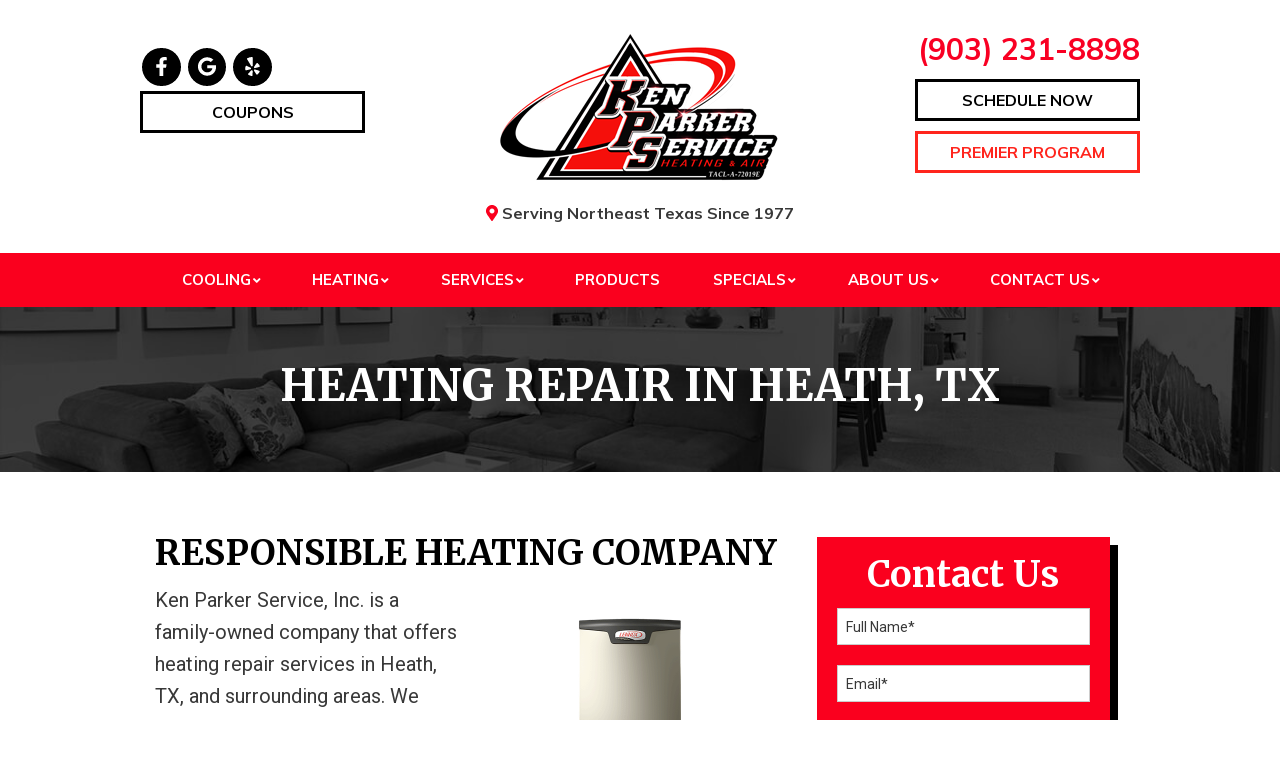

--- FILE ---
content_type: text/html; charset=UTF-8
request_url: https://kenparkerservice.com/heating-repair-heath-tx/
body_size: 11760
content:
<!doctype html>
<html lang="en-US" class="no-js">
    <head>

                <link rel="shortcut icon" href="https://kenparkerservice.com/wp-content/uploads/KenParkerService_Favicon.png" />

        <meta charset="UTF-8">
        <!-- Yoast Title -->
        <title>Heating Repair Heath TX | Heat Pump Repair Services</title>
<link data-rocket-prefetch href="https://fonts.googleapis.com" rel="dns-prefetch">
<link data-rocket-prefetch href="https://www.gstatic.com" rel="dns-prefetch">
<link data-rocket-prefetch href="https://www.googletagmanager.com" rel="dns-prefetch">
<link data-rocket-prefetch href="https://www.google.com" rel="dns-prefetch">
<link data-rocket-preload as="style" href="https://fonts.googleapis.com/css?family=Merriweather%3A700%7CMuli%3A400%2C700%2C800%7CRoboto%3A400%2C700&#038;display=swap" rel="preload">
<link href="https://fonts.googleapis.com/css?family=Merriweather%3A700%7CMuli%3A400%2C700%2C800%7CRoboto%3A400%2C700&#038;display=swap" media="print" onload="this.media=&#039;all&#039;" rel="stylesheet">
<noscript data-wpr-hosted-gf-parameters=""><link rel="stylesheet" href="https://fonts.googleapis.com/css?family=Merriweather%3A700%7CMuli%3A400%2C700%2C800%7CRoboto%3A400%2C700&#038;display=swap"></noscript><link rel="preload" data-rocket-preload as="image" href="https://kenparkerservice.com/wp-content/uploads/KenParkerService_PageTitleBG.jpg" fetchpriority="high">

        <!-- dns prefetch -->
        <link href="//www.google-analytics.com" rel="dns-prefetch">

        <!-- meta -->
        <meta http-equiv="X-UA-Compatible" content="IE=edge,chrome=1">
        <meta name="viewport" content="width=device-width,initial-scale=1.0">

        <!-- Google font(s) -->
					
		
        <!-- css + javascript -->
        <link data-minify="1" href="https://kenparkerservice.com/wp-content/cache/min/1/font-awesome/4.0.3/css/font-awesome.min.css?ver=1767216835" rel="stylesheet"><meta name='robots' content='index, follow, max-image-preview:large, max-snippet:-1, max-video-preview:-1' />

	<!-- This site is optimized with the Yoast SEO plugin v26.7 - https://yoast.com/wordpress/plugins/seo/ -->
	<meta name="description" content="If you need heating repair in Heath, TX, contact the heat pump repair specialists at Ken Parker Service, Inc. today! We can help!" />
	<link rel="canonical" href="https://kenparkerservice.com/heating-repair-heath-tx/" />
	<meta property="og:locale" content="en_US" />
	<meta property="og:type" content="article" />
	<meta property="og:title" content="Heating Repair Heath TX | Heat Pump Repair Services" />
	<meta property="og:description" content="If you need heating repair in Heath, TX, contact the heat pump repair specialists at Ken Parker Service, Inc. today! We can help!" />
	<meta property="og:url" content="https://kenparkerservice.com/heating-repair-heath-tx/" />
	<meta property="og:site_name" content="Ken Parker Service, Inc." />
	<meta property="article:publisher" content="https://www.facebook.com/KenParkerService/" />
	<meta property="article:modified_time" content="2023-01-03T20:39:11+00:00" />
	<meta property="og:image" content="https://kenparkerservice.com/wp-content/uploads/19LNX_91579_01_SLP98V_plank_RGB-1.png" />
	<meta name="twitter:card" content="summary_large_image" />
	<meta name="twitter:label1" content="Est. reading time" />
	<meta name="twitter:data1" content="3 minutes" />
	<script type="application/ld+json" class="yoast-schema-graph">{"@context":"https://schema.org","@graph":[{"@type":"WebPage","@id":"https://kenparkerservice.com/heating-repair-heath-tx/","url":"https://kenparkerservice.com/heating-repair-heath-tx/","name":"Heating Repair Heath TX | Heat Pump Repair Services","isPartOf":{"@id":"https://kenparkerservice.com/#website"},"primaryImageOfPage":{"@id":"https://kenparkerservice.com/heating-repair-heath-tx/#primaryimage"},"image":{"@id":"https://kenparkerservice.com/heating-repair-heath-tx/#primaryimage"},"thumbnailUrl":"https://kenparkerservice.com/wp-content/uploads/19LNX_91579_01_SLP98V_plank_RGB-1.png","datePublished":"2019-12-17T15:55:45+00:00","dateModified":"2023-01-03T20:39:11+00:00","description":"If you need heating repair in Heath, TX, contact the heat pump repair specialists at Ken Parker Service, Inc. today! We can help!","breadcrumb":{"@id":"https://kenparkerservice.com/heating-repair-heath-tx/#breadcrumb"},"inLanguage":"en-US","potentialAction":[{"@type":"ReadAction","target":["https://kenparkerservice.com/heating-repair-heath-tx/"]}]},{"@type":"ImageObject","inLanguage":"en-US","@id":"https://kenparkerservice.com/heating-repair-heath-tx/#primaryimage","url":"https://kenparkerservice.com/wp-content/uploads/19LNX_91579_01_SLP98V_plank_RGB-1.png","contentUrl":"https://kenparkerservice.com/wp-content/uploads/19LNX_91579_01_SLP98V_plank_RGB-1.png","width":600,"height":600},{"@type":"BreadcrumbList","@id":"https://kenparkerservice.com/heating-repair-heath-tx/#breadcrumb","itemListElement":[{"@type":"ListItem","position":1,"name":"Home","item":"https://kenparkerservice.com/"},{"@type":"ListItem","position":2,"name":"Heating Repair in Heath, TX"}]},{"@type":"WebSite","@id":"https://kenparkerservice.com/#website","url":"https://kenparkerservice.com/","name":"Ken Parker Service, Inc.","description":"","publisher":{"@id":"https://kenparkerservice.com/#organization"},"potentialAction":[{"@type":"SearchAction","target":{"@type":"EntryPoint","urlTemplate":"https://kenparkerservice.com/?s={search_term_string}"},"query-input":{"@type":"PropertyValueSpecification","valueRequired":true,"valueName":"search_term_string"}}],"inLanguage":"en-US"},{"@type":"Organization","@id":"https://kenparkerservice.com/#organization","name":"Ken Parker Service","url":"https://kenparkerservice.com/","logo":{"@type":"ImageObject","inLanguage":"en-US","@id":"https://kenparkerservice.com/#/schema/logo/image/","url":"https://kenparkerservice.com/wp-content/uploads/KPS_Color_-_No_Phone.png","contentUrl":"https://kenparkerservice.com/wp-content/uploads/KPS_Color_-_No_Phone.png","width":500,"height":265,"caption":"Ken Parker Service"},"image":{"@id":"https://kenparkerservice.com/#/schema/logo/image/"},"sameAs":["https://www.facebook.com/KenParkerService/"]}]}</script>
	<!-- / Yoast SEO plugin. -->


<link href='https://fonts.gstatic.com' crossorigin rel='preconnect' />
<link rel="alternate" title="oEmbed (JSON)" type="application/json+oembed" href="https://kenparkerservice.com/wp-json/oembed/1.0/embed?url=https%3A%2F%2Fkenparkerservice.com%2Fheating-repair-heath-tx%2F" />
<link rel="alternate" title="oEmbed (XML)" type="text/xml+oembed" href="https://kenparkerservice.com/wp-json/oembed/1.0/embed?url=https%3A%2F%2Fkenparkerservice.com%2Fheating-repair-heath-tx%2F&#038;format=xml" />
<style id='wp-img-auto-sizes-contain-inline-css' type='text/css'>
img:is([sizes=auto i],[sizes^="auto," i]){contain-intrinsic-size:3000px 1500px}
/*# sourceURL=wp-img-auto-sizes-contain-inline-css */
</style>
<style id='wp-emoji-styles-inline-css' type='text/css'>

	img.wp-smiley, img.emoji {
		display: inline !important;
		border: none !important;
		box-shadow: none !important;
		height: 1em !important;
		width: 1em !important;
		margin: 0 0.07em !important;
		vertical-align: -0.1em !important;
		background: none !important;
		padding: 0 !important;
	}
/*# sourceURL=wp-emoji-styles-inline-css */
</style>
<link data-minify="1" rel='stylesheet' id='kps-product-search-style-css' href='https://kenparkerservice.com/wp-content/cache/min/1/wp-content/plugins/kps-product-search/app/assets/style.css?ver=1767216835' media='all' />
<link data-minify="1" rel='stylesheet' id='ryno_cities-css' href='https://kenparkerservice.com/wp-content/cache/min/1/wp-content/plugins/rynoCities/assets/css/styles.css?ver=1767216835' media='all' />
<link data-minify="1" rel='stylesheet' id='fontawesome-css' href='https://kenparkerservice.com/wp-content/cache/min/1/wp-content/themes/theme-3/css/fontawesome-all.min.css?ver=1767216835' media='all' />
<link rel='stylesheet' id='foundation-css' href='https://kenparkerservice.com/wp-content/themes/theme-3/css/foundation.min.css?ver=1.0' media='all' />
<link data-minify="1" rel='stylesheet' id='style-css' href='https://kenparkerservice.com/wp-content/cache/min/1/wp-content/themes/theme-3/style.css?ver=1767216835' media='all' />
<link data-minify="1" rel='stylesheet' id='child-style-css' href='https://kenparkerservice.com/wp-content/cache/min/1/wp-content/themes/theme-3-child/style.css?ver=1767216835' media='all' />
<script type="text/javascript" src="https://kenparkerservice.com/wp-content/themes/theme-3/js/jquery.min.js?ver=2.2.4" id="jquery-js"></script>
<script type="text/javascript" src="https://kenparkerservice.com/wp-content/themes/theme-3/js/jquery.cycle2.min.js?ver=1.0.0" id="cycle-js"></script>
<script type="text/javascript" src="https://kenparkerservice.com/wp-content/themes/theme-3/js/printThis.min.js?ver=6.9" id="printThis-js"></script>
<script data-minify="1" type="text/javascript" src="https://kenparkerservice.com/wp-content/cache/min/1/wp-content/themes/theme-3/js/fontawesome/all.js?ver=1767216835" id="fontawesome-js"></script>
<script data-minify="1" type="text/javascript" src="https://kenparkerservice.com/wp-content/cache/min/1/wp-content/themes/theme-3-child/js/script.js?ver=1767216835" id="custom-js"></script>
<link rel="https://api.w.org/" href="https://kenparkerservice.com/wp-json/" /><link rel="alternate" title="JSON" type="application/json" href="https://kenparkerservice.com/wp-json/wp/v2/pages/838" />        <script type="text/javascript">
            jQuery(document).ready(function($){
                var default_nav = $(".top-bar-section > div > ul");
                if(default_nav.parent("div").hasClass("right") === true){
                default_nav.unwrap();
                }
            });
        </script>
        		<style type="text/css" id="wp-custom-css">
			.review-logos {
display: -webkit-flex;
display: flex;
-webkit-align-items: center;
align-items: center;
-webkit-justify-content: center;
justify-content: center;
-webkit-flex-flow: row wrap;
flex-flow: row wrap;
}
.review-logos div {
margin: 10px;
}
form p:has(small) {
	line-height: 1.2;
}
.postscript-contact small {
	color: #000;
}
h2 sup {
	font-size: small;
}
.header-box input[type="submit"]{
	background-color: #fff;
}
/* 
#intro-section div.intro-warning {
	font-size: .5em;
	line-height: 1.5; 
	background-color: rgba(250,0,29,1);
	padding: 1em; 
	font-weight: 900; 
	color: #fff;
	margin-bottom: 2em; 
}

svg.svg-inline--fa.fa-exclamation-triangle.fa-w-18 {
	font-size: 3em; 
	margin-bottom: .2em;  */
}		</style>
		<style id="kirki-inline-styles">.header{background:#ffffff;background-color:#ffffff;background-repeat:no-repeat;background-position:center center;-webkit-background-size:cover;-moz-background-size:cover;-ms-background-size:cover;-o-background-size:cover;background-size:cover;}.page-header{background-image:url("https://kenparkerservice.com/wp-content/uploads/KenParkerService_PageTitleBG.jpg");background-color:#000000;background-repeat:no-repeat;background-position:center center;background-attachment:scroll;-webkit-background-size:cover;-moz-background-size:cover;-ms-background-size:cover;-o-background-size:cover;background-size:cover;}.postscript-cities{background-image:url("https://kenparkerservice.com/wp-content/uploads/areas-we-serve-bg.jpg");background-color:rgba(229,229,229,0);background-repeat:no-repeat;background-position:center center;background-attachment:fixed;-webkit-background-size:cover;-moz-background-size:cover;-ms-background-size:cover;-o-background-size:cover;background-size:cover;}.postscript-contact{background:#ffffff;background-color:#ffffff;background-repeat:no-repeat;background-position:center center;-webkit-background-size:cover;-moz-background-size:cover;-ms-background-size:cover;-o-background-size:cover;background-size:cover;}.social-icons a:link, .social-icons a:hover, .header-phone, .header-phone a{color:#000000;}.social-icons a, .social-icons a:hover{border-color:#000000;}.nav-bar, .top-bar-section ul{background:#fa001e;}#menu-main-menu a, #menu-main-menu > li > a, a:link.mobile-phone-icon, .mobile-nav-name, #menu-main-menu > li > a[href="#"]:hover{color:#ffffff;}.hamburger-inner, .hamburger-inner::before, .hamburger-inner::after{background-color:#ffffff;}.cta-bar h2{color:#ffffff;}.cta-bar .button{background:#ffffff;color:#000000!important;}.home-prefix-box a{background:rgba(255,255,255,0);color:#ffffff;}.postscript-cities, .postscript-cities h3{color:#ffffff;}.ryno-cities .ryno-column li > a{color:#ffffff;}.ryno-cities .ryno-column li > a:hover{color:#ffffff;}body{background-color:#ffffff;color:#383838;font-family:'Roboto', sans-serif;;}.cta-bar{background-color:#fa001e;}.coupon{border-color:#fa001e;}a, a:link, a:visited, a:active{color:#fa001e;}a:hover{color:#b40217;}::placeholder{color:#cccccc;}:-ms-input-placeholder{color:#cccccc;}::-ms-input-placeholder{color:#cccccc;}.postscript-contact .wpcf7-form select, .postscript-contact .wpcf7-form select option:first-of-type{color:#cccccc;}a.btn-primary, button.primary, .button.primary, a.btn-primary:visited, button.primary:visited, .button.primary:visited{background-color:#fa001e;}a.btn-primary, button.primary, .button.primary, a.btn-primary:visited, button.primary:visited, .button.primary:visited, .wpcf7-submit{color:#ffffff;}a.btn-primary:hover, button.primary:hover, .button.primary:hover, a.btn-primary:active, button.primary:active, .button.primary:active, a.btn-primary:focus, button.primary:focus, .button.primary:focus{background:#db041d;}a.btn-primary:hover, button.primary:hover, .button.primary:hover, a.btn-primary:active, button.primary:active, .button.primary:active, a.btn-primary:focus, button.primary:focus, .button.primary:focus, .wpcf7-submit:hover{color:#ffffff;}a.btn-secondary, button.secondary, .button.secondary, a.btn-secondary:visited, button.secondary:visited, .button.secondary:visited{background:#000000;}a.btn-secondary, button.secondary, .button.secondary{color:#ffffff;}a.btn-secondary:hover, button.secondary:hover, .button.secondary:hover, a.btn-secondary:active, button.secondary:active, .button.secondary:active, a.btn-secondary:focus, button.secondary:focus, .button.secondary:focus{background:#494949;color:#ffffff;}.footer-main{background:#181818;}.footer-main h2{color:#ffffff;}.footer-main, .footer-main div, .footer-main p, .footer-main li, .footer-main a, .footer-main span{color:#ffffff;}.footer-main svg, .footer-main .svg{stroke:#ffffff;}.page-title{background:#b1b1b1;}h1{color:#353738;}h2{color:#000000;}h3{color:#777777;}h4{color:#cc041b;}h5{color:#fa001e;}h6{color:#cc041b;}::selection{background:#dd3333;color:#ffffff;}mark{background:#cc041b;color:#ffffff;}.content-area ul li:before, .content-area ol li::before{color:#fa001e;}blockquote{border-color:#606060;background-color:#ffffff;}blockquote, blockquote p{color:#6b6b6b;}.panel{background:#f7f7f7;border-color:#eaeaea;color:#383838;}.shadowbox{-webkit-box-shadow:2px 8px 20px 0 #d6d6d6;-moz-box-shadow:2px 8px 20px 0 #d6d6d6;box-shadow:2px 8px 20px 0 #d6d6d6;}.shadowbox--hover:hover{-webkit-box-shadow:2px 8px 20px 0 #a3a3a3;-moz-box-shadow:2px 8px 20px 0 #a3a3a3;box-shadow:2px 8px 20px 0 #a3a3a3;}.text-shadow-box{background-color:#000000;color:#ffffff;-webkit-box-shadow:0.5rem 0.5rem 0 #fa001e;-moz-box-shadow:0.5rem 0.5rem 0 #fa001e;box-shadow:0.5rem 0.5rem 0 #fa001e;}.text-shadow-box-light, .sidebar-form{background-color:#fa001e;-webkit-box-shadow:0.5rem 0.5rem 0 #000000;-moz-box-shadow:0.5rem 0.5rem 0 #000000;box-shadow:0.5rem 0.5rem 0 #000000;}.text-shadow-box-light{color:#ffffff;}.text-highlight{border-top:solid 2px #DBDBDB;border-bottom:solid 2px #DBDBDB;}h1, h2, h3, h4, h5, h6, .btn, a.btn, button, .button, #menu-main-menu a, #header-phone-text, #header-phone-number, .social-text, .serving-text, #intro-section, .cta-bar .button, .cta-title, .home-prefix-box a, .wpcf7-submit{font-family:'Merriweather', sans-serif;;}@media only screen and (min-width: 1025px){#menu-main-menu > li:hover > a{color:#000000;}#menu-main-menu .has-dropdown > ul > li > a, #menu-main-menu > li.has-dropdown > ul > li > a, #menu-main-menu > li.has-dropdown > ul > li > ul > li > a{color:#ffffff;}#menu-main-menu .has-dropdown > ul > li > a, #menu-main-menu > li.has-dropdown > ul, #menu-main-menu > li.has-dropdown > ul > li > ul{background:#fa001e;}#menu-main-menu .has-dropdown > ul > li > a:hover{color:#ffffff;}#menu-main-menu .has-dropdown > ul > li > a:hover, #menu-main-menu > li.has-dropdown > ul > li > a:hover, #menu-main-menu > li.has-dropdown > ul > li > ul > li > a:hover{background:#000000;}}</style><noscript><style id="rocket-lazyload-nojs-css">.rll-youtube-player, [data-lazy-src]{display:none !important;}</style></noscript>
        <!-- Google Tag Manager -->
        <script>(function(w,d,s,l,i){w[l]=w[l]||[];w[l].push({'gtm.start':
        new Date().getTime(),event:'gtm.js'});var f=d.getElementsByTagName(s)[0],
        j=d.createElement(s),dl=l!='dataLayer'?'&l='+l:'';j.async=true;j.src=
        'https://www.googletagmanager.com/gtm.js?id='+i+dl;f.parentNode.insertBefore(j,f);
        })(window,document,'script','dataLayer','GTM-TH2GX9W');</script>
        <!-- End Google Tag Manager -->

    <link data-minify="1" rel='stylesheet' id='contact-form-7-css' href='https://kenparkerservice.com/wp-content/cache/min/1/wp-content/plugins/contact-form-7/includes/css/styles.css?ver=1767216835' media='all' />
<style id="rocket-lazyrender-inline-css">[data-wpr-lazyrender] {content-visibility: auto;}</style><meta name="generator" content="WP Rocket 3.20.3" data-wpr-features="wpr_minify_js wpr_lazyload_images wpr_lazyload_iframes wpr_preconnect_external_domains wpr_automatic_lazy_rendering wpr_oci wpr_image_dimensions wpr_minify_css wpr_desktop" /></head>
    <body class="wp-singular page-template page-template-page-conversion page-template-page-conversion-php page page-id-838 wp-theme-theme-3 wp-child-theme-theme-3-child heating-repair-heath-tx">

        <!-- Google Tag Manager (noscript) -->
        <noscript><iframe src="https://www.googletagmanager.com/ns.html?id=GTM-TH2GX9W"
        height="0" width="0" style="display:none;visibility:hidden"></iframe></noscript>
        <!-- End Google Tag Manager (noscript) -->

        <!-- Wrapper -->
        <div  class="wrapper">

        <!-- Header Wrapper -->			
<div  class="header-wrapper"> 
    
  	<!-- Header Section -->
  	<header  id="header_one" class="header" role="banner">
    	<div class="header-region">

			<!-- Header Social -->
			<div class="header-box header-social text-center medium-text-left">
                <div class="custom-social-icons">
                                            <a href="https://www.facebook.com/KenParkerService/" target="_blank">
                            <span class="fa-stack fa-sm">
                                <i class="fab fa-facebook-f fa-stack-1x fa-inverse"></i>
                            </span>
                        </a>
                                                                <a href="https://www.google.com/maps/place/Ken+Parker+Service+Inc/@33.044376,-96.106607,15z/data=!4m2!3m1!1s0x0:0xa25185292cc65eb9?sa=X&ved=2ahUKEwjN4IiM_-HiAhXHop4KHYxHAlAQ_BIwCnoECA4QCA" target="_blank">
                            <span class="fa-stack fa-sm">
                                <i class="fab fa-google fa-stack-1x fa-inverse"></i>
                            </span>
                        </a>
                                                                <a href="https://www.yelp.com/biz/ken-parker-service-greenville" target="_blank">
                            <span class="fa-stack fa-sm">
                                <i class="fab fa-yelp fa-stack-1x fa-inverse"></i>
                            </span>
                        </a>
                     
                </div>
                <a href="/specials/" class="sweep-to-top">Coupons</a>
					 <div style="height:40px">  </div>
				<!-- pay button here -->
			</div>
			<!-- /Header Social -->	

	      	<!-- Logo -->
	        <div class="header-box header-logo text-center">
				<a href="https://kenparkerservice.com" title="Ken Parker Service, Inc." rel="home">
		            <img width="283" height="150" src="https://kenparkerservice.com/wp-content/uploads/KPS_Color_-_No_Phone_cropped.png" alt="Heating & Cooling Services in Rockwell, TX">
		        </a>
			</div>
			<!-- /Logo -->					

            <!-- Header Phone -->
            <div class="header-box header-phone-wrapper text-center medium-text-right">
                <div class="header-phone-number show-for-medium-up">(903) 231-8898</div>
                <a href="/contact-us/" class="sweep-to-top">Schedule Now</a><br>
				<a href="/premier-program/" class="sweep-to-top red">Premier Program</a>
            </div>
			<!-- /Header Phone -->						
          
        </div>
		<div class="serving-text">
            <i class="fas fa-map-marker-alt"></i> Serving Northeast Texas Since 1977
        </div>       
  	</header>
  	<!-- /Header Section -->
			
	<!-- Navigation -->
	<div class="nav-bar">
		<a class="mobile-phone-icon" href="tel:9032318898">
							<!--<div class="mobile-tagline show-for-medium-up"><i class="fas fa-phone fa-rotate-90"></i> 24/7 Emergency Service</div>-->
				<div class="mobile-tagline show-for-small-only"><i class="fas fa-phone fa-rotate-90"></i> Call Us</div>
					</a>
		
		<div  class="row">
			<div class="text-right">
				<span class="mobile-nav-name">Menu</span>
				<div id="hamburger" class="hamburger hamburger--squeeze js-hamburger">
					<div class="hamburger-box">
						<div class="hamburger-inner"></div>
					</div>
				</div>
			</div>
			<nav class="nav small-12 columns">
				<ul id="menu-main-menu" class="menu"><li id="menu-item-147" class="menu-item menu-item-type-post_type menu-item-object-page menu-item-has-children has-dropdown"><a href="https://kenparkerservice.com/ac-company-rockwall-tx/"><span>Cooling</span></a>
<ul>
	<li id="menu-item-507" class="menu-item menu-item-type-post_type menu-item-object-page"><a href="https://kenparkerservice.com/ac-repair-rockwall-tx/"><span>AC Repair</span></a></li>
	<li id="menu-item-512" class="menu-item menu-item-type-post_type menu-item-object-page"><a href="https://kenparkerservice.com/ac-installation-rockwall-tx/"><span>AC Installation</span></a></li>
	<li id="menu-item-516" class="menu-item menu-item-type-post_type menu-item-object-page"><a href="https://kenparkerservice.com/ac-maintenance-rockwall-tx/"><span>AC Maintenance</span></a></li>
	<li id="menu-item-1346" class="menu-item menu-item-type-post_type menu-item-object-page"><a href="https://kenparkerservice.com/commercial-ac-company-rockwall-tx/"><span>Commercial AC</span></a></li>
</ul>
</li>
<li id="menu-item-143" class="menu-item menu-item-type-post_type menu-item-object-page menu-item-has-children has-dropdown"><a href="https://kenparkerservice.com/heating-company-rockwall-tx/"><span>Heating</span></a>
<ul>
	<li id="menu-item-851" class="menu-item menu-item-type-post_type menu-item-object-page"><a href="https://kenparkerservice.com/heating-repair-rockwall-tx/"><span>Heating Repair</span></a></li>
	<li id="menu-item-885" class="menu-item menu-item-type-post_type menu-item-object-page"><a href="https://kenparkerservice.com/heating-installation-rockwall-tx/"><span>Heating Installation</span></a></li>
	<li id="menu-item-908" class="menu-item menu-item-type-post_type menu-item-object-page"><a href="https://kenparkerservice.com/heating-maintenance-rockwall/"><span>Heating Maintenance</span></a></li>
</ul>
</li>
<li id="menu-item-149" class="menu-item menu-item-type-post_type menu-item-object-page menu-item-has-children has-dropdown"><a href="https://kenparkerservice.com/services/"><span>Services</span></a>
<ul>
	<li id="menu-item-740" class="menu-item menu-item-type-post_type menu-item-object-page"><a href="https://kenparkerservice.com/commercial-projects/"><span>Commercial Projects</span></a></li>
	<li id="menu-item-830" class="menu-item menu-item-type-post_type menu-item-object-page"><a href="https://kenparkerservice.com/ductless-mini-splits-rockwall-tx/"><span>Ductless Mini-Splits</span></a></li>
	<li id="menu-item-685" class="menu-item menu-item-type-post_type menu-item-object-page"><a href="https://kenparkerservice.com/indoor-air-quality-specialist/"><span>Indoor Air Quality</span></a></li>
</ul>
</li>
<li id="menu-item-151" class="menu-item menu-item-type-post_type menu-item-object-page"><a href="https://kenparkerservice.com/products/"><span>Products</span></a></li>
<li id="menu-item-235" class="menu-item menu-item-type-post_type menu-item-object-page menu-item-has-children has-dropdown"><a href="https://kenparkerservice.com/specials/"><span>Specials</span></a>
<ul>
	<li id="menu-item-5962" class="menu-item menu-item-type-post_type menu-item-object-page"><a href="https://kenparkerservice.com/premier-program/"><span>Premier Program</span></a></li>
	<li id="menu-item-601" class="menu-item menu-item-type-post_type menu-item-object-page"><a href="https://kenparkerservice.com/financing/"><span>Financing</span></a></li>
</ul>
</li>
<li id="menu-item-495" class="menu-item menu-item-type-post_type menu-item-object-page menu-item-has-children has-dropdown"><a href="https://kenparkerservice.com/about-us/"><span>About Us</span></a>
<ul>
	<li id="menu-item-799" class="menu-item menu-item-type-post_type menu-item-object-page"><a href="https://kenparkerservice.com/blog/"><span>Blog</span></a></li>
	<li id="menu-item-236" class="menu-item menu-item-type-post_type menu-item-object-page"><a href="https://kenparkerservice.com/testimonials/"><span>Reviews</span></a></li>
</ul>
</li>
<li id="menu-item-233" class="menu-item menu-item-type-post_type menu-item-object-page menu-item-has-children has-dropdown"><a href="https://kenparkerservice.com/contact-us/"><span>Contact Us</span></a>
<ul>
	<li id="menu-item-1153" class="menu-item menu-item-type-post_type menu-item-object-page"><a href="https://kenparkerservice.com/careers/"><span>Careers</span></a></li>
</ul>
</li>
</ul>			</nav>
		</div>
	</div>
	<!-- /Navigation -->

</div>
<!-- /Header Wrapper --> 
        <!-- Slider -->
                <!-- /Slider -->

        
            <!-- Blog Page -->
            
            <div  class="spacer"></div>
            <div  class="page-header">
                <div  class="row">
                    <div class="small-12 columns text-center">
                        <h1>Heating Repair in Heath, TX</h1>
                    </div>
                </div>
            </div>

        
<!-- Content Wrapper -->
<div  class="content-wrapper">
	<div  class="content-inner-region row">
		 
		<!-- section -->
		<section role="main" class="content-area small-12 columns">
		
				
			<!-- article -->
			<article id="post-838" class="post-838 page type-page status-publish hentry">
			
				<div class="small-12 large-4 columns alignright text-center ryno-sidebar">
					
<div class="wpcf7 no-js" id="wpcf7-f435-p838-o1" lang="en-US" dir="ltr" data-wpcf7-id="435">
<div class="screen-reader-response"><p role="status" aria-live="polite" aria-atomic="true"></p> <ul></ul></div>
<form action="/heating-repair-heath-tx/#wpcf7-f435-p838-o1" method="post" class="wpcf7-form init" aria-label="Contact form" novalidate="novalidate" data-status="init">
<fieldset class="hidden-fields-container"><input type="hidden" name="_wpcf7" value="435" /><input type="hidden" name="_wpcf7_version" value="6.1.4" /><input type="hidden" name="_wpcf7_locale" value="en_US" /><input type="hidden" name="_wpcf7_unit_tag" value="wpcf7-f435-p838-o1" /><input type="hidden" name="_wpcf7_container_post" value="838" /><input type="hidden" name="_wpcf7_posted_data_hash" value="" /><input type="hidden" name="_wpcf7_recaptcha_response" value="" />
</fieldset>
<div class="sidebar-form">
	<h2>Contact Us
	</h2>
	<div  class="row">
		<div class="small-12 columns">
			<p><span class="wpcf7-form-control-wrap" data-name="your-name"><input size="40" maxlength="400" class="wpcf7-form-control wpcf7-text wpcf7-validates-as-required cf-text" aria-required="true" aria-invalid="false" placeholder="Full Name*" value="" type="text" name="your-name" /></span>
			</p>
		</div>
		<div class="small-12 columns">
			<p><span class="wpcf7-form-control-wrap" data-name="your-email"><input size="40" maxlength="400" class="wpcf7-form-control wpcf7-email wpcf7-validates-as-required wpcf7-text wpcf7-validates-as-email cf-text" aria-required="true" aria-invalid="false" placeholder="Email*" value="" type="email" name="your-email" /></span>
			</p>
		</div>
		<div class="small-12 columns">
			<p><span class="wpcf7-form-control-wrap" data-name="phone"><input size="40" maxlength="400" class="wpcf7-form-control wpcf7-tel wpcf7-validates-as-required wpcf7-text wpcf7-validates-as-tel cf-text" aria-required="true" aria-invalid="false" placeholder="Phone*" value="" type="tel" name="phone" /></span>
			</p>
		</div>
		<div class="small-12 columns">
			<p><span class="wpcf7-form-control-wrap" data-name="customer"><select class="wpcf7-form-control wpcf7-select wpcf7-validates-as-required cf-text" aria-required="true" aria-invalid="false" name="customer"><option value="">Are You a New Customer?*</option><option value="Yes">Yes</option><option value="No">No</option></select></span>
			</p>
		</div>
		<div class="small-12 columns">
			<p><span class="wpcf7-form-control-wrap" data-name="message"><textarea cols="40" rows="10" maxlength="2000" class="wpcf7-form-control wpcf7-textarea wpcf7-validates-as-required cf-textarea" aria-required="true" aria-invalid="false" placeholder="Message*" name="message"></textarea></span>
			</p>
		</div>
	</div>
	<div>
		<p><small>By submitting this form, I acknowledge and give my explicit consent to Ken Parker Service to contact me via SMS and receive emails for various purposes, which may include marketing and promotional content. Message and data rates may apply. Reply STOP to opt-out.</small>
		</p>
		<p><span id="wpcf7-696a9f76175b3-wrapper" class="wpcf7-form-control-wrap thename-wrap" style="display:none !important; visibility:hidden !important;"><label for="wpcf7-696a9f76175b3-field" class="hp-message">Please leave this field empty.</label><input id="wpcf7-696a9f76175b3-field"  class="wpcf7-form-control wpcf7-text" type="text" name="thename" value="" size="40" tabindex="-1" autocomplete="new-password" /></span><input class="wpcf7-form-control wpcf7-submit has-spinner button large secondary" type="submit" value="Submit" />
		</p>
	</div>
</div><p style="display: none !important;" class="akismet-fields-container" data-prefix="_wpcf7_ak_"><label>&#916;<textarea name="_wpcf7_ak_hp_textarea" cols="45" rows="8" maxlength="100"></textarea></label><input type="hidden" id="ak_js_1" name="_wpcf7_ak_js" value="58"/><script>document.getElementById( "ak_js_1" ).setAttribute( "value", ( new Date() ).getTime() );</script></p><div class="wpcf7-response-output" aria-hidden="true"></div>
</form>
</div>
				</div>

				<h2>Responsible Heating Company</h2>
<p><img width="300" height="300" decoding="async" src="https://kenparkerservice.com/wp-content/uploads/19LNX_91579_01_SLP98V_plank_RGB-1.png" alt="Heating Repair in Heath, TX" class="alignright size-full wp-image-1196"/>Ken Parker Service, Inc. is a family-owned company that offers heating repair services in Heath, TX, and surrounding areas. We support local charities and youth sports organizations to give back to the community. Our heating <a href="/heating-company-heath-tx/">company</a> opened in 1977 and chooses NATE-certified technicians to ensure quality services. We&#8217;re also an active member of the ACCA, an organization that promotes safe, efficient heating services. Our technicians are fully certified and insured to ensure safe, accurate service. When temperatures get cold in Heath, rely on a company like ours for fast heating repair.</p>
<p><img decoding="async" width="150" height="150" src="data:image/svg+xml,%3Csvg%20xmlns='http://www.w3.org/2000/svg'%20viewBox='0%200%20150%20150'%3E%3C/svg%3E" alt="NATE-Certified" class="alignright size-full wp-image-1195" data-lazy-src="https://kenparkerservice.com/wp-content/uploads/nate_150.png" /><noscript><img decoding="async" width="150" height="150" src="https://kenparkerservice.com/wp-content/uploads/nate_150.png" alt="NATE-Certified" class="alignright size-full wp-image-1195" /></noscript></p>
<h5>Our company is also:</h5>
<ul>
<li>A Lennox Premier Dealer</li>
<li>A winner of the Dave Lennox Award</li>
<li>Friendly and reliable</li>
<li>Qualified to repair any brand of heating system</li>
</ul>
<h2>Heath Heat Pump Repair Services</h2>
<p>Ken Parker Service, Inc. repairs heat pumps, furnaces and garage heaters in Heath and surrounding areas. We use high-quality parts in all repairs and keep our prices affordable. We have a lot of experience in repairing heating systems, so both diagnosis and repair are often quick.</p>
<p><img width="400" height="533" decoding="async" src="data:image/svg+xml,%3Csvg%20xmlns='http://www.w3.org/2000/svg'%20viewBox='0%200%20400%20533'%3E%3C/svg%3E" alt="Heath Heat Pump Repair Services" class="alignright size-full wp-image-1197" data-lazy-src="https://kenparkerservice.com/wp-content/uploads/furnace-with-front-panel-off-repair-maintenance.jpg"/><noscript><img width="400" height="533" decoding="async" src="https://kenparkerservice.com/wp-content/uploads/furnace-with-front-panel-off-repair-maintenance.jpg" alt="Heath Heat Pump Repair Services" class="alignright size-full wp-image-1197"/></noscript>You may need our heat pump repair services in Heath if your heater is blowing cold air or has weak airflow. The warning signs of malfunction are virtually the same for all types of heating systems. For gas-powered heating systems, watch for a yellow pilot light in addition to the other signs of heating problems.</p>
<blockquote style="overflow: auto;">
<h5>Other signs your heating system needs repair:</h5>
<ul>
<li>Noisy operation</li>
<li>Uneven heating</li>
<li>Musty odors</li>
<li>Gas smells</li>
</ul>
</blockquote>
<p>Sometimes, a dirty air filter is the reason your heater is malfunctioning. Clean or change it to see if that resolves your problems. However, you may still want a heating repair company to inspect your system in Heath for any damage. Dirty air filters cause wear and tear on the appliance. You should change the air filter monthly to prevent heating problems.</p>
<p>Once you know your heating system has a problem, you should schedule repair as soon as possible. Delaying could result in additional damage to the system.</p>
<div class="text-shadow-box">
<h2 style="color: #fff;">Depend on Us for Repairs</h2>
<p>You can rely on us for all your heating repair needs in Heath. Our technicians stay up to date with heating technology to maintain NATE certification. Ken Parker Service, Inc. is known for providing excellent customer service in Heath and surrounding areas. As a Lennox Premier Dealer, we must maintain a 4-star rating with customers to retain that status. Thus, you have assurance when you choose us that we can correctly fix your heating system.</p>
<p>Contact us today for our heat pump repair services or any other heating system repair need you have in Heath. In addition to repairs, we also offer <a href="/heating-installation-heath-tx/">heating installations</a>, <a href="/heating-maintenance-heath-tx/">maintenance</a>, and even <a href="/ac-repair-heath-tx/">cooling repairs</a>!</p>
</div>
				
				<br class="clear">
				
								
			</article>
			<!-- /article -->
			
				
				
		</section>
		<!-- /section -->

	</div>

</div>	
<!-- /Content Wrapper -->

			<div  class="postscript-cities serving-section">
	<div class="row">
		<div class="small-12 columns">
			<h3>Serving Northeast Texas Since 1977</h3>
		</div>
	</div>
</div><!-- Postscript Contact -->
<div  class="postscript-contact">
	<div class="row">
						<div class="small-12 medium-centered columns text-center">
			<h2>
				Contact Our				<span>Ken Parker Specialists</span>
			</h2>
		</div>
		<div class="small-12 columns">
			<div class="row">
								
<div class="wpcf7 no-js" id="wpcf7-f98-o2" lang="en-US" dir="ltr" data-wpcf7-id="98">
<div class="screen-reader-response"><p role="status" aria-live="polite" aria-atomic="true"></p> <ul></ul></div>
<form action="/heating-repair-heath-tx/#wpcf7-f98-o2" method="post" class="wpcf7-form init" aria-label="Contact form" novalidate="novalidate" data-status="init">
<fieldset class="hidden-fields-container"><input type="hidden" name="_wpcf7" value="98" /><input type="hidden" name="_wpcf7_version" value="6.1.4" /><input type="hidden" name="_wpcf7_locale" value="en_US" /><input type="hidden" name="_wpcf7_unit_tag" value="wpcf7-f98-o2" /><input type="hidden" name="_wpcf7_container_post" value="0" /><input type="hidden" name="_wpcf7_posted_data_hash" value="" /><input type="hidden" name="_wpcf7_recaptcha_response" value="" />
</fieldset>
<div class="medium-6 columns" data-equalizer-watch>
	<div class="row">
		<div class="small-12 columns">
			<p><span class="wpcf7-form-control-wrap" data-name="your-name"><input size="40" maxlength="400" class="wpcf7-form-control wpcf7-text wpcf7-validates-as-required cf-text" aria-required="true" aria-invalid="false" placeholder="Full Name*" value="" type="text" name="your-name" /></span>
			</p>
		</div>
		<div class="small-12 columns">
			<p><span class="wpcf7-form-control-wrap" data-name="phone"><input size="40" maxlength="400" class="wpcf7-form-control wpcf7-tel wpcf7-validates-as-required wpcf7-text wpcf7-validates-as-tel cf-text" aria-required="true" aria-invalid="false" placeholder="Phone*" value="" type="tel" name="phone" /></span>
			</p>
		</div>
		<div class="small-12 columns">
			<p><span class="wpcf7-form-control-wrap" data-name="your-email"><input size="40" maxlength="400" class="wpcf7-form-control wpcf7-email wpcf7-validates-as-required wpcf7-text wpcf7-validates-as-email cf-text" aria-required="true" aria-invalid="false" placeholder="Email*" value="" type="email" name="your-email" /></span>
			</p>
		</div>
	</div>
</div>
<div class="medium-6 columns" data-equalizer-watch>
	<div class="row">
		<div class="small-12 columns">
			<p><span class="wpcf7-form-control-wrap" data-name="new-customer"><select class="wpcf7-form-control wpcf7-select wpcf7-validates-as-required cf-text" aria-required="true" aria-invalid="false" name="new-customer"><option value="">Are You a New Customer?*</option><option value="Yes">Yes</option><option value="No">No</option></select></span>
			</p>
		</div>
		<div class="small-12 columns">
			<p><span class="wpcf7-form-control-wrap" data-name="inquiry"><select class="wpcf7-form-control wpcf7-select wpcf7-validates-as-required cf-text" aria-required="true" aria-invalid="false" name="inquiry"><option value="">Inquiry About...*</option><option value="New Equipment Estimate">New Equipment Estimate</option><option value="Service">Service</option><option value="Maintenance">Maintenance</option><option value="Parts">Parts</option><option value="Other">Other</option></select></span>
			</p>
		</div>
		<div class="small-12 columns">
			<p><span class="wpcf7-form-control-wrap" data-name="referral"><input size="40" maxlength="400" class="wpcf7-form-control wpcf7-text cf-text" aria-invalid="false" placeholder="How Did You Hear About Us?" value="" type="text" name="referral" /></span>
			</p>
		</div>
	</div>
</div>
<p><span id="wpcf7-696a9f7618e9c-wrapper" class="wpcf7-form-control-wrap thefullemail-wrap" style="display:none !important; visibility:hidden !important;"><label for="wpcf7-696a9f7618e9c-field" class="hp-message">Please leave this field empty.</label><input id="wpcf7-696a9f7618e9c-field"  class="wpcf7-form-control wpcf7-text" type="text" name="thefullemail" value="" size="40" tabindex="-1" autocomplete="new-password" /></span>
</p>
<div class="small-12 columns">
	<p><small>By submitting this form, I acknowledge and give my explicit consent to Ken Parker Service to contact me via SMS and receive emails for various purposes, which may include marketing and promotional content. Message and data rates may apply. Reply STOP to opt-out.</small>
	</p>
	<div class="sweep-to-top red">
		<p><input class="wpcf7-form-control wpcf7-submit has-spinner" type="submit" value="Submit" />
		</p>
	</div>
</div><p style="display: none !important;" class="akismet-fields-container" data-prefix="_wpcf7_ak_"><label>&#916;<textarea name="_wpcf7_ak_hp_textarea" cols="45" rows="8" maxlength="100"></textarea></label><input type="hidden" id="ak_js_2" name="_wpcf7_ak_js" value="246"/><script>document.getElementById( "ak_js_2" ).setAttribute( "value", ( new Date() ).getTime() );</script></p><div class="wpcf7-response-output" aria-hidden="true"></div>
</form>
</div>
			</div>
		</div>
	</div>
	<div  class="triangle left hide-for-small-only"></div>
	<div  class="triangle right hide-for-small-only"></div>
</div>
<!-- /Postscript Contact --><div data-wpr-lazyrender="1" id="brands-section">
    <div  class="brands-wrapper">
        <div>
            <a class="hover-opacity" href="https://www.lennox.com/locate/dealer/tx/greenville/ken-parker-service-inc?contact=1" target="_blank">
                <img width="328" height="70" src="data:image/svg+xml,%3Csvg%20xmlns='http://www.w3.org/2000/svg'%20viewBox='0%200%20328%2070'%3E%3C/svg%3E" alt="Lennox Premier Dealer logo" data-lazy-src="/wp-content/uploads/lennox-premier-dealer-logo2.png"><noscript><img width="328" height="70" src="/wp-content/uploads/lennox-premier-dealer-logo2.png" alt="Lennox Premier Dealer logo"></noscript>
            </a>
        </div>
        <div>
            <a class="hover-opacity" href="https://www.lennoxpros.com/news/brand-awards-1703#dave-lennox-award" target="_blank">
                <img width="93" height="101" src="data:image/svg+xml,%3Csvg%20xmlns='http://www.w3.org/2000/svg'%20viewBox='0%200%2093%20101'%3E%3C/svg%3E" alt="Dave Lennox Award logo" data-lazy-src="/wp-content/uploads/dave-lennox-award-logo.png"><noscript><img width="93" height="101" src="/wp-content/uploads/dave-lennox-award-logo.png" alt="Dave Lennox Award logo"></noscript>
            </a>
        </div>
        <div>
            <a class="hover-opacity" href="https://www.natex.org/site/1/Home" target="_blank">
                <img width="101" height="101" src="data:image/svg+xml,%3Csvg%20xmlns='http://www.w3.org/2000/svg'%20viewBox='0%200%20101%20101'%3E%3C/svg%3E" alt="NATE logo" data-lazy-src="/wp-content/uploads/nate-logo-white.png"><noscript><img width="101" height="101" src="/wp-content/uploads/nate-logo-white.png" alt="NATE logo"></noscript>
            </a>
        </div>
        <div>
            <a class="hover-opacity" href="https://www.acca.org/home" target="_blank">
                <img width="143" height="84" src="data:image/svg+xml,%3Csvg%20xmlns='http://www.w3.org/2000/svg'%20viewBox='0%200%20143%2084'%3E%3C/svg%3E" alt="ACCA logo" data-lazy-src="/wp-content/uploads/acca-logo.png"><noscript><img width="143" height="84" src="/wp-content/uploads/acca-logo.png" alt="ACCA logo"></noscript>
            </a>
        </div>
    </div>
</div>

			<!-- footer -->
			<footer data-wpr-lazyrender="1" class="footer" role="contentinfo">

				<!-- Footer Main -->
				<div  class="footer-main">
					<div class="row text-center">
						
		                		                    							<div class="footer-box medium-4 columns">
								<p>3627 State Highway 34 S.<br>
Greenville, TX 75402-5132</p>
<p style="margin-bottom: 0">License: TACL-A-72019E</p>							</div>
								                    							<div class="footer-box medium-4 columns">
								<img width="283" height="150" src="/wp-content/uploads/KPS_Color_-_No_Phone_cropped.png" alt="Ken Parker Service logo">							</div>
								                    							<div class="footer-box medium-4 columns">
								<p class="footer-phone"><span class="number">(903) 231-8898</span></p>
<img width="196" height="28" src="data:image/svg+xml,%3Csvg%20xmlns='http://www.w3.org/2000/svg'%20viewBox='0%200%20196%2028'%3E%3C/svg%3E" alt="credit card icons" data-lazy-src="/wp-content/uploads/credit-card-icons.png"><noscript><img width="196" height="28" src="/wp-content/uploads/credit-card-icons.png" alt="credit card icons"></noscript>							</div>
						
					</div>
				</div>
				<!-- /Footer Main -->

				<!-- Footer Bottom -->
				<div  class="footer-bottom">
					<div class="row">
						<div class="small-12 columns">
							<!-- copyright -->
							<p class="copyright">
								&copy; 2026 Copyright Ken Parker Service, Inc. All Rights Reserved.
								 License #TACL-A-72019E. 								 <a href="/privacy-policy/">Privacy Policy</a>. 																	<span class="site-by"><a href="//www.getabsolute.com" target="_blank" rel="nofollow">Web Maintained by Absolute</a></span>
															</p>
							<!-- /copyright -->
						</div>
					</div>
				</div>
				<!-- /Footer Bottom -->
			</footer>
			<!-- /footer -->
		</div>
		<!-- /wrapper -->

		<script type="speculationrules">
{"prefetch":[{"source":"document","where":{"and":[{"href_matches":"/*"},{"not":{"href_matches":["/wp-*.php","/wp-admin/*","/wp-content/uploads/*","/wp-content/*","/wp-content/plugins/*","/wp-content/themes/theme-3-child/*","/wp-content/themes/theme-3/*","/*\\?(.+)"]}},{"not":{"selector_matches":"a[rel~=\"nofollow\"]"}},{"not":{"selector_matches":".no-prefetch, .no-prefetch a"}}]},"eagerness":"conservative"}]}
</script>
<script data-minify="1" type="text/javascript" src="https://kenparkerservice.com/wp-content/cache/min/1/wp-content/plugins/kps-product-search/app/assets/script.js?ver=1767216835" id="kps-product-search-scr-js"></script>
<script type="text/javascript" src="https://www.google.com/recaptcha/api.js?render=6LfUh9wiAAAAAB92aIH0WjaYoGm1-H2dMKskMgpf&amp;ver=3.0" id="google-recaptcha-js"></script>
<script type="text/javascript" src="https://kenparkerservice.com/wp-includes/js/dist/vendor/wp-polyfill.min.js?ver=3.15.0" id="wp-polyfill-js"></script>
<script type="text/javascript" id="wpcf7-recaptcha-js-before">
/* <![CDATA[ */
var wpcf7_recaptcha = {
    "sitekey": "6LfUh9wiAAAAAB92aIH0WjaYoGm1-H2dMKskMgpf",
    "actions": {
        "homepage": "homepage",
        "contactform": "contactform"
    }
};
//# sourceURL=wpcf7-recaptcha-js-before
/* ]]> */
</script>
<script data-minify="1" type="text/javascript" src="https://kenparkerservice.com/wp-content/cache/min/1/wp-content/plugins/contact-form-7/modules/recaptcha/index.js?ver=1767216835" id="wpcf7-recaptcha-js"></script>
<script type="text/javascript" src="https://kenparkerservice.com/wp-includes/js/dist/hooks.min.js?ver=dd5603f07f9220ed27f1" id="wp-hooks-js"></script>
<script type="text/javascript" src="https://kenparkerservice.com/wp-includes/js/dist/i18n.min.js?ver=c26c3dc7bed366793375" id="wp-i18n-js"></script>
<script type="text/javascript" id="wp-i18n-js-after">
/* <![CDATA[ */
wp.i18n.setLocaleData( { 'text direction\u0004ltr': [ 'ltr' ] } );
//# sourceURL=wp-i18n-js-after
/* ]]> */
</script>
<script data-minify="1" type="text/javascript" src="https://kenparkerservice.com/wp-content/cache/min/1/wp-content/plugins/contact-form-7/includes/swv/js/index.js?ver=1767216835" id="swv-js"></script>
<script type="text/javascript" id="contact-form-7-js-before">
/* <![CDATA[ */
var wpcf7 = {
    "api": {
        "root": "https:\/\/kenparkerservice.com\/wp-json\/",
        "namespace": "contact-form-7\/v1"
    },
    "cached": 1
};
//# sourceURL=contact-form-7-js-before
/* ]]> */
</script>
<script data-minify="1" type="text/javascript" src="https://kenparkerservice.com/wp-content/cache/min/1/wp-content/plugins/contact-form-7/includes/js/index.js?ver=1767216835" id="contact-form-7-js"></script>
<script data-minify="1" defer type="text/javascript" src="https://kenparkerservice.com/wp-content/cache/min/1/wp-content/plugins/akismet/_inc/akismet-frontend.js?ver=1767216835" id="akismet-frontend-js"></script>
<script>window.lazyLoadOptions=[{elements_selector:"img[data-lazy-src],.rocket-lazyload,iframe[data-lazy-src]",data_src:"lazy-src",data_srcset:"lazy-srcset",data_sizes:"lazy-sizes",class_loading:"lazyloading",class_loaded:"lazyloaded",threshold:300,callback_loaded:function(element){if(element.tagName==="IFRAME"&&element.dataset.rocketLazyload=="fitvidscompatible"){if(element.classList.contains("lazyloaded")){if(typeof window.jQuery!="undefined"){if(jQuery.fn.fitVids){jQuery(element).parent().fitVids()}}}}}},{elements_selector:".rocket-lazyload",data_src:"lazy-src",data_srcset:"lazy-srcset",data_sizes:"lazy-sizes",class_loading:"lazyloading",class_loaded:"lazyloaded",threshold:300,}];window.addEventListener('LazyLoad::Initialized',function(e){var lazyLoadInstance=e.detail.instance;if(window.MutationObserver){var observer=new MutationObserver(function(mutations){var image_count=0;var iframe_count=0;var rocketlazy_count=0;mutations.forEach(function(mutation){for(var i=0;i<mutation.addedNodes.length;i++){if(typeof mutation.addedNodes[i].getElementsByTagName!=='function'){continue}
if(typeof mutation.addedNodes[i].getElementsByClassName!=='function'){continue}
images=mutation.addedNodes[i].getElementsByTagName('img');is_image=mutation.addedNodes[i].tagName=="IMG";iframes=mutation.addedNodes[i].getElementsByTagName('iframe');is_iframe=mutation.addedNodes[i].tagName=="IFRAME";rocket_lazy=mutation.addedNodes[i].getElementsByClassName('rocket-lazyload');image_count+=images.length;iframe_count+=iframes.length;rocketlazy_count+=rocket_lazy.length;if(is_image){image_count+=1}
if(is_iframe){iframe_count+=1}}});if(image_count>0||iframe_count>0||rocketlazy_count>0){lazyLoadInstance.update()}});var b=document.getElementsByTagName("body")[0];var config={childList:!0,subtree:!0};observer.observe(b,config)}},!1)</script><script data-no-minify="1" async src="https://kenparkerservice.com/wp-content/plugins/wp-rocket/assets/js/lazyload/17.8.3/lazyload.min.js"></script>		<script data-minify="1" src="https://kenparkerservice.com/wp-content/cache/min/1/ajax/libs/jQuery.print/1.3.3/jQuery.print.min.js?ver=1767216836"></script>
		<script data-minify="1" src="https://kenparkerservice.com/wp-content/cache/min/1/ajax/libs/foundation/5.5.2/js/foundation.min.js?ver=1767216836"></script>
		<script data-minify="1" src="https://kenparkerservice.com/wp-content/cache/min/1/ajax/libs/foundation/5.5.2/js/foundation/foundation.equalizer.min.js?ver=1767216836"></script>
		<script data-minify="1" src="https://kenparkerservice.com/wp-content/cache/min/1/ajax/libs/foundation/5.5.2/js/foundation/foundation.dropdown.min.js?ver=1767216836"></script>
		<script data-minify="1" src="https://kenparkerservice.com/wp-content/cache/min/1/ajax/libs/foundation/5.5.2/js/foundation/foundation.topbar.min.js?ver=1767216836"></script>

	</body>
</html>



<!-- This website is like a Rocket, isn't it? Performance optimized by WP Rocket. Learn more: https://wp-rocket.me - Debug: cached@1768595318 -->

--- FILE ---
content_type: text/html; charset=utf-8
request_url: https://www.google.com/recaptcha/api2/anchor?ar=1&k=6LfUh9wiAAAAAB92aIH0WjaYoGm1-H2dMKskMgpf&co=aHR0cHM6Ly9rZW5wYXJrZXJzZXJ2aWNlLmNvbTo0NDM.&hl=en&v=PoyoqOPhxBO7pBk68S4YbpHZ&size=invisible&anchor-ms=20000&execute-ms=30000&cb=48uck6oi7dbv
body_size: 48861
content:
<!DOCTYPE HTML><html dir="ltr" lang="en"><head><meta http-equiv="Content-Type" content="text/html; charset=UTF-8">
<meta http-equiv="X-UA-Compatible" content="IE=edge">
<title>reCAPTCHA</title>
<style type="text/css">
/* cyrillic-ext */
@font-face {
  font-family: 'Roboto';
  font-style: normal;
  font-weight: 400;
  font-stretch: 100%;
  src: url(//fonts.gstatic.com/s/roboto/v48/KFO7CnqEu92Fr1ME7kSn66aGLdTylUAMa3GUBHMdazTgWw.woff2) format('woff2');
  unicode-range: U+0460-052F, U+1C80-1C8A, U+20B4, U+2DE0-2DFF, U+A640-A69F, U+FE2E-FE2F;
}
/* cyrillic */
@font-face {
  font-family: 'Roboto';
  font-style: normal;
  font-weight: 400;
  font-stretch: 100%;
  src: url(//fonts.gstatic.com/s/roboto/v48/KFO7CnqEu92Fr1ME7kSn66aGLdTylUAMa3iUBHMdazTgWw.woff2) format('woff2');
  unicode-range: U+0301, U+0400-045F, U+0490-0491, U+04B0-04B1, U+2116;
}
/* greek-ext */
@font-face {
  font-family: 'Roboto';
  font-style: normal;
  font-weight: 400;
  font-stretch: 100%;
  src: url(//fonts.gstatic.com/s/roboto/v48/KFO7CnqEu92Fr1ME7kSn66aGLdTylUAMa3CUBHMdazTgWw.woff2) format('woff2');
  unicode-range: U+1F00-1FFF;
}
/* greek */
@font-face {
  font-family: 'Roboto';
  font-style: normal;
  font-weight: 400;
  font-stretch: 100%;
  src: url(//fonts.gstatic.com/s/roboto/v48/KFO7CnqEu92Fr1ME7kSn66aGLdTylUAMa3-UBHMdazTgWw.woff2) format('woff2');
  unicode-range: U+0370-0377, U+037A-037F, U+0384-038A, U+038C, U+038E-03A1, U+03A3-03FF;
}
/* math */
@font-face {
  font-family: 'Roboto';
  font-style: normal;
  font-weight: 400;
  font-stretch: 100%;
  src: url(//fonts.gstatic.com/s/roboto/v48/KFO7CnqEu92Fr1ME7kSn66aGLdTylUAMawCUBHMdazTgWw.woff2) format('woff2');
  unicode-range: U+0302-0303, U+0305, U+0307-0308, U+0310, U+0312, U+0315, U+031A, U+0326-0327, U+032C, U+032F-0330, U+0332-0333, U+0338, U+033A, U+0346, U+034D, U+0391-03A1, U+03A3-03A9, U+03B1-03C9, U+03D1, U+03D5-03D6, U+03F0-03F1, U+03F4-03F5, U+2016-2017, U+2034-2038, U+203C, U+2040, U+2043, U+2047, U+2050, U+2057, U+205F, U+2070-2071, U+2074-208E, U+2090-209C, U+20D0-20DC, U+20E1, U+20E5-20EF, U+2100-2112, U+2114-2115, U+2117-2121, U+2123-214F, U+2190, U+2192, U+2194-21AE, U+21B0-21E5, U+21F1-21F2, U+21F4-2211, U+2213-2214, U+2216-22FF, U+2308-230B, U+2310, U+2319, U+231C-2321, U+2336-237A, U+237C, U+2395, U+239B-23B7, U+23D0, U+23DC-23E1, U+2474-2475, U+25AF, U+25B3, U+25B7, U+25BD, U+25C1, U+25CA, U+25CC, U+25FB, U+266D-266F, U+27C0-27FF, U+2900-2AFF, U+2B0E-2B11, U+2B30-2B4C, U+2BFE, U+3030, U+FF5B, U+FF5D, U+1D400-1D7FF, U+1EE00-1EEFF;
}
/* symbols */
@font-face {
  font-family: 'Roboto';
  font-style: normal;
  font-weight: 400;
  font-stretch: 100%;
  src: url(//fonts.gstatic.com/s/roboto/v48/KFO7CnqEu92Fr1ME7kSn66aGLdTylUAMaxKUBHMdazTgWw.woff2) format('woff2');
  unicode-range: U+0001-000C, U+000E-001F, U+007F-009F, U+20DD-20E0, U+20E2-20E4, U+2150-218F, U+2190, U+2192, U+2194-2199, U+21AF, U+21E6-21F0, U+21F3, U+2218-2219, U+2299, U+22C4-22C6, U+2300-243F, U+2440-244A, U+2460-24FF, U+25A0-27BF, U+2800-28FF, U+2921-2922, U+2981, U+29BF, U+29EB, U+2B00-2BFF, U+4DC0-4DFF, U+FFF9-FFFB, U+10140-1018E, U+10190-1019C, U+101A0, U+101D0-101FD, U+102E0-102FB, U+10E60-10E7E, U+1D2C0-1D2D3, U+1D2E0-1D37F, U+1F000-1F0FF, U+1F100-1F1AD, U+1F1E6-1F1FF, U+1F30D-1F30F, U+1F315, U+1F31C, U+1F31E, U+1F320-1F32C, U+1F336, U+1F378, U+1F37D, U+1F382, U+1F393-1F39F, U+1F3A7-1F3A8, U+1F3AC-1F3AF, U+1F3C2, U+1F3C4-1F3C6, U+1F3CA-1F3CE, U+1F3D4-1F3E0, U+1F3ED, U+1F3F1-1F3F3, U+1F3F5-1F3F7, U+1F408, U+1F415, U+1F41F, U+1F426, U+1F43F, U+1F441-1F442, U+1F444, U+1F446-1F449, U+1F44C-1F44E, U+1F453, U+1F46A, U+1F47D, U+1F4A3, U+1F4B0, U+1F4B3, U+1F4B9, U+1F4BB, U+1F4BF, U+1F4C8-1F4CB, U+1F4D6, U+1F4DA, U+1F4DF, U+1F4E3-1F4E6, U+1F4EA-1F4ED, U+1F4F7, U+1F4F9-1F4FB, U+1F4FD-1F4FE, U+1F503, U+1F507-1F50B, U+1F50D, U+1F512-1F513, U+1F53E-1F54A, U+1F54F-1F5FA, U+1F610, U+1F650-1F67F, U+1F687, U+1F68D, U+1F691, U+1F694, U+1F698, U+1F6AD, U+1F6B2, U+1F6B9-1F6BA, U+1F6BC, U+1F6C6-1F6CF, U+1F6D3-1F6D7, U+1F6E0-1F6EA, U+1F6F0-1F6F3, U+1F6F7-1F6FC, U+1F700-1F7FF, U+1F800-1F80B, U+1F810-1F847, U+1F850-1F859, U+1F860-1F887, U+1F890-1F8AD, U+1F8B0-1F8BB, U+1F8C0-1F8C1, U+1F900-1F90B, U+1F93B, U+1F946, U+1F984, U+1F996, U+1F9E9, U+1FA00-1FA6F, U+1FA70-1FA7C, U+1FA80-1FA89, U+1FA8F-1FAC6, U+1FACE-1FADC, U+1FADF-1FAE9, U+1FAF0-1FAF8, U+1FB00-1FBFF;
}
/* vietnamese */
@font-face {
  font-family: 'Roboto';
  font-style: normal;
  font-weight: 400;
  font-stretch: 100%;
  src: url(//fonts.gstatic.com/s/roboto/v48/KFO7CnqEu92Fr1ME7kSn66aGLdTylUAMa3OUBHMdazTgWw.woff2) format('woff2');
  unicode-range: U+0102-0103, U+0110-0111, U+0128-0129, U+0168-0169, U+01A0-01A1, U+01AF-01B0, U+0300-0301, U+0303-0304, U+0308-0309, U+0323, U+0329, U+1EA0-1EF9, U+20AB;
}
/* latin-ext */
@font-face {
  font-family: 'Roboto';
  font-style: normal;
  font-weight: 400;
  font-stretch: 100%;
  src: url(//fonts.gstatic.com/s/roboto/v48/KFO7CnqEu92Fr1ME7kSn66aGLdTylUAMa3KUBHMdazTgWw.woff2) format('woff2');
  unicode-range: U+0100-02BA, U+02BD-02C5, U+02C7-02CC, U+02CE-02D7, U+02DD-02FF, U+0304, U+0308, U+0329, U+1D00-1DBF, U+1E00-1E9F, U+1EF2-1EFF, U+2020, U+20A0-20AB, U+20AD-20C0, U+2113, U+2C60-2C7F, U+A720-A7FF;
}
/* latin */
@font-face {
  font-family: 'Roboto';
  font-style: normal;
  font-weight: 400;
  font-stretch: 100%;
  src: url(//fonts.gstatic.com/s/roboto/v48/KFO7CnqEu92Fr1ME7kSn66aGLdTylUAMa3yUBHMdazQ.woff2) format('woff2');
  unicode-range: U+0000-00FF, U+0131, U+0152-0153, U+02BB-02BC, U+02C6, U+02DA, U+02DC, U+0304, U+0308, U+0329, U+2000-206F, U+20AC, U+2122, U+2191, U+2193, U+2212, U+2215, U+FEFF, U+FFFD;
}
/* cyrillic-ext */
@font-face {
  font-family: 'Roboto';
  font-style: normal;
  font-weight: 500;
  font-stretch: 100%;
  src: url(//fonts.gstatic.com/s/roboto/v48/KFO7CnqEu92Fr1ME7kSn66aGLdTylUAMa3GUBHMdazTgWw.woff2) format('woff2');
  unicode-range: U+0460-052F, U+1C80-1C8A, U+20B4, U+2DE0-2DFF, U+A640-A69F, U+FE2E-FE2F;
}
/* cyrillic */
@font-face {
  font-family: 'Roboto';
  font-style: normal;
  font-weight: 500;
  font-stretch: 100%;
  src: url(//fonts.gstatic.com/s/roboto/v48/KFO7CnqEu92Fr1ME7kSn66aGLdTylUAMa3iUBHMdazTgWw.woff2) format('woff2');
  unicode-range: U+0301, U+0400-045F, U+0490-0491, U+04B0-04B1, U+2116;
}
/* greek-ext */
@font-face {
  font-family: 'Roboto';
  font-style: normal;
  font-weight: 500;
  font-stretch: 100%;
  src: url(//fonts.gstatic.com/s/roboto/v48/KFO7CnqEu92Fr1ME7kSn66aGLdTylUAMa3CUBHMdazTgWw.woff2) format('woff2');
  unicode-range: U+1F00-1FFF;
}
/* greek */
@font-face {
  font-family: 'Roboto';
  font-style: normal;
  font-weight: 500;
  font-stretch: 100%;
  src: url(//fonts.gstatic.com/s/roboto/v48/KFO7CnqEu92Fr1ME7kSn66aGLdTylUAMa3-UBHMdazTgWw.woff2) format('woff2');
  unicode-range: U+0370-0377, U+037A-037F, U+0384-038A, U+038C, U+038E-03A1, U+03A3-03FF;
}
/* math */
@font-face {
  font-family: 'Roboto';
  font-style: normal;
  font-weight: 500;
  font-stretch: 100%;
  src: url(//fonts.gstatic.com/s/roboto/v48/KFO7CnqEu92Fr1ME7kSn66aGLdTylUAMawCUBHMdazTgWw.woff2) format('woff2');
  unicode-range: U+0302-0303, U+0305, U+0307-0308, U+0310, U+0312, U+0315, U+031A, U+0326-0327, U+032C, U+032F-0330, U+0332-0333, U+0338, U+033A, U+0346, U+034D, U+0391-03A1, U+03A3-03A9, U+03B1-03C9, U+03D1, U+03D5-03D6, U+03F0-03F1, U+03F4-03F5, U+2016-2017, U+2034-2038, U+203C, U+2040, U+2043, U+2047, U+2050, U+2057, U+205F, U+2070-2071, U+2074-208E, U+2090-209C, U+20D0-20DC, U+20E1, U+20E5-20EF, U+2100-2112, U+2114-2115, U+2117-2121, U+2123-214F, U+2190, U+2192, U+2194-21AE, U+21B0-21E5, U+21F1-21F2, U+21F4-2211, U+2213-2214, U+2216-22FF, U+2308-230B, U+2310, U+2319, U+231C-2321, U+2336-237A, U+237C, U+2395, U+239B-23B7, U+23D0, U+23DC-23E1, U+2474-2475, U+25AF, U+25B3, U+25B7, U+25BD, U+25C1, U+25CA, U+25CC, U+25FB, U+266D-266F, U+27C0-27FF, U+2900-2AFF, U+2B0E-2B11, U+2B30-2B4C, U+2BFE, U+3030, U+FF5B, U+FF5D, U+1D400-1D7FF, U+1EE00-1EEFF;
}
/* symbols */
@font-face {
  font-family: 'Roboto';
  font-style: normal;
  font-weight: 500;
  font-stretch: 100%;
  src: url(//fonts.gstatic.com/s/roboto/v48/KFO7CnqEu92Fr1ME7kSn66aGLdTylUAMaxKUBHMdazTgWw.woff2) format('woff2');
  unicode-range: U+0001-000C, U+000E-001F, U+007F-009F, U+20DD-20E0, U+20E2-20E4, U+2150-218F, U+2190, U+2192, U+2194-2199, U+21AF, U+21E6-21F0, U+21F3, U+2218-2219, U+2299, U+22C4-22C6, U+2300-243F, U+2440-244A, U+2460-24FF, U+25A0-27BF, U+2800-28FF, U+2921-2922, U+2981, U+29BF, U+29EB, U+2B00-2BFF, U+4DC0-4DFF, U+FFF9-FFFB, U+10140-1018E, U+10190-1019C, U+101A0, U+101D0-101FD, U+102E0-102FB, U+10E60-10E7E, U+1D2C0-1D2D3, U+1D2E0-1D37F, U+1F000-1F0FF, U+1F100-1F1AD, U+1F1E6-1F1FF, U+1F30D-1F30F, U+1F315, U+1F31C, U+1F31E, U+1F320-1F32C, U+1F336, U+1F378, U+1F37D, U+1F382, U+1F393-1F39F, U+1F3A7-1F3A8, U+1F3AC-1F3AF, U+1F3C2, U+1F3C4-1F3C6, U+1F3CA-1F3CE, U+1F3D4-1F3E0, U+1F3ED, U+1F3F1-1F3F3, U+1F3F5-1F3F7, U+1F408, U+1F415, U+1F41F, U+1F426, U+1F43F, U+1F441-1F442, U+1F444, U+1F446-1F449, U+1F44C-1F44E, U+1F453, U+1F46A, U+1F47D, U+1F4A3, U+1F4B0, U+1F4B3, U+1F4B9, U+1F4BB, U+1F4BF, U+1F4C8-1F4CB, U+1F4D6, U+1F4DA, U+1F4DF, U+1F4E3-1F4E6, U+1F4EA-1F4ED, U+1F4F7, U+1F4F9-1F4FB, U+1F4FD-1F4FE, U+1F503, U+1F507-1F50B, U+1F50D, U+1F512-1F513, U+1F53E-1F54A, U+1F54F-1F5FA, U+1F610, U+1F650-1F67F, U+1F687, U+1F68D, U+1F691, U+1F694, U+1F698, U+1F6AD, U+1F6B2, U+1F6B9-1F6BA, U+1F6BC, U+1F6C6-1F6CF, U+1F6D3-1F6D7, U+1F6E0-1F6EA, U+1F6F0-1F6F3, U+1F6F7-1F6FC, U+1F700-1F7FF, U+1F800-1F80B, U+1F810-1F847, U+1F850-1F859, U+1F860-1F887, U+1F890-1F8AD, U+1F8B0-1F8BB, U+1F8C0-1F8C1, U+1F900-1F90B, U+1F93B, U+1F946, U+1F984, U+1F996, U+1F9E9, U+1FA00-1FA6F, U+1FA70-1FA7C, U+1FA80-1FA89, U+1FA8F-1FAC6, U+1FACE-1FADC, U+1FADF-1FAE9, U+1FAF0-1FAF8, U+1FB00-1FBFF;
}
/* vietnamese */
@font-face {
  font-family: 'Roboto';
  font-style: normal;
  font-weight: 500;
  font-stretch: 100%;
  src: url(//fonts.gstatic.com/s/roboto/v48/KFO7CnqEu92Fr1ME7kSn66aGLdTylUAMa3OUBHMdazTgWw.woff2) format('woff2');
  unicode-range: U+0102-0103, U+0110-0111, U+0128-0129, U+0168-0169, U+01A0-01A1, U+01AF-01B0, U+0300-0301, U+0303-0304, U+0308-0309, U+0323, U+0329, U+1EA0-1EF9, U+20AB;
}
/* latin-ext */
@font-face {
  font-family: 'Roboto';
  font-style: normal;
  font-weight: 500;
  font-stretch: 100%;
  src: url(//fonts.gstatic.com/s/roboto/v48/KFO7CnqEu92Fr1ME7kSn66aGLdTylUAMa3KUBHMdazTgWw.woff2) format('woff2');
  unicode-range: U+0100-02BA, U+02BD-02C5, U+02C7-02CC, U+02CE-02D7, U+02DD-02FF, U+0304, U+0308, U+0329, U+1D00-1DBF, U+1E00-1E9F, U+1EF2-1EFF, U+2020, U+20A0-20AB, U+20AD-20C0, U+2113, U+2C60-2C7F, U+A720-A7FF;
}
/* latin */
@font-face {
  font-family: 'Roboto';
  font-style: normal;
  font-weight: 500;
  font-stretch: 100%;
  src: url(//fonts.gstatic.com/s/roboto/v48/KFO7CnqEu92Fr1ME7kSn66aGLdTylUAMa3yUBHMdazQ.woff2) format('woff2');
  unicode-range: U+0000-00FF, U+0131, U+0152-0153, U+02BB-02BC, U+02C6, U+02DA, U+02DC, U+0304, U+0308, U+0329, U+2000-206F, U+20AC, U+2122, U+2191, U+2193, U+2212, U+2215, U+FEFF, U+FFFD;
}
/* cyrillic-ext */
@font-face {
  font-family: 'Roboto';
  font-style: normal;
  font-weight: 900;
  font-stretch: 100%;
  src: url(//fonts.gstatic.com/s/roboto/v48/KFO7CnqEu92Fr1ME7kSn66aGLdTylUAMa3GUBHMdazTgWw.woff2) format('woff2');
  unicode-range: U+0460-052F, U+1C80-1C8A, U+20B4, U+2DE0-2DFF, U+A640-A69F, U+FE2E-FE2F;
}
/* cyrillic */
@font-face {
  font-family: 'Roboto';
  font-style: normal;
  font-weight: 900;
  font-stretch: 100%;
  src: url(//fonts.gstatic.com/s/roboto/v48/KFO7CnqEu92Fr1ME7kSn66aGLdTylUAMa3iUBHMdazTgWw.woff2) format('woff2');
  unicode-range: U+0301, U+0400-045F, U+0490-0491, U+04B0-04B1, U+2116;
}
/* greek-ext */
@font-face {
  font-family: 'Roboto';
  font-style: normal;
  font-weight: 900;
  font-stretch: 100%;
  src: url(//fonts.gstatic.com/s/roboto/v48/KFO7CnqEu92Fr1ME7kSn66aGLdTylUAMa3CUBHMdazTgWw.woff2) format('woff2');
  unicode-range: U+1F00-1FFF;
}
/* greek */
@font-face {
  font-family: 'Roboto';
  font-style: normal;
  font-weight: 900;
  font-stretch: 100%;
  src: url(//fonts.gstatic.com/s/roboto/v48/KFO7CnqEu92Fr1ME7kSn66aGLdTylUAMa3-UBHMdazTgWw.woff2) format('woff2');
  unicode-range: U+0370-0377, U+037A-037F, U+0384-038A, U+038C, U+038E-03A1, U+03A3-03FF;
}
/* math */
@font-face {
  font-family: 'Roboto';
  font-style: normal;
  font-weight: 900;
  font-stretch: 100%;
  src: url(//fonts.gstatic.com/s/roboto/v48/KFO7CnqEu92Fr1ME7kSn66aGLdTylUAMawCUBHMdazTgWw.woff2) format('woff2');
  unicode-range: U+0302-0303, U+0305, U+0307-0308, U+0310, U+0312, U+0315, U+031A, U+0326-0327, U+032C, U+032F-0330, U+0332-0333, U+0338, U+033A, U+0346, U+034D, U+0391-03A1, U+03A3-03A9, U+03B1-03C9, U+03D1, U+03D5-03D6, U+03F0-03F1, U+03F4-03F5, U+2016-2017, U+2034-2038, U+203C, U+2040, U+2043, U+2047, U+2050, U+2057, U+205F, U+2070-2071, U+2074-208E, U+2090-209C, U+20D0-20DC, U+20E1, U+20E5-20EF, U+2100-2112, U+2114-2115, U+2117-2121, U+2123-214F, U+2190, U+2192, U+2194-21AE, U+21B0-21E5, U+21F1-21F2, U+21F4-2211, U+2213-2214, U+2216-22FF, U+2308-230B, U+2310, U+2319, U+231C-2321, U+2336-237A, U+237C, U+2395, U+239B-23B7, U+23D0, U+23DC-23E1, U+2474-2475, U+25AF, U+25B3, U+25B7, U+25BD, U+25C1, U+25CA, U+25CC, U+25FB, U+266D-266F, U+27C0-27FF, U+2900-2AFF, U+2B0E-2B11, U+2B30-2B4C, U+2BFE, U+3030, U+FF5B, U+FF5D, U+1D400-1D7FF, U+1EE00-1EEFF;
}
/* symbols */
@font-face {
  font-family: 'Roboto';
  font-style: normal;
  font-weight: 900;
  font-stretch: 100%;
  src: url(//fonts.gstatic.com/s/roboto/v48/KFO7CnqEu92Fr1ME7kSn66aGLdTylUAMaxKUBHMdazTgWw.woff2) format('woff2');
  unicode-range: U+0001-000C, U+000E-001F, U+007F-009F, U+20DD-20E0, U+20E2-20E4, U+2150-218F, U+2190, U+2192, U+2194-2199, U+21AF, U+21E6-21F0, U+21F3, U+2218-2219, U+2299, U+22C4-22C6, U+2300-243F, U+2440-244A, U+2460-24FF, U+25A0-27BF, U+2800-28FF, U+2921-2922, U+2981, U+29BF, U+29EB, U+2B00-2BFF, U+4DC0-4DFF, U+FFF9-FFFB, U+10140-1018E, U+10190-1019C, U+101A0, U+101D0-101FD, U+102E0-102FB, U+10E60-10E7E, U+1D2C0-1D2D3, U+1D2E0-1D37F, U+1F000-1F0FF, U+1F100-1F1AD, U+1F1E6-1F1FF, U+1F30D-1F30F, U+1F315, U+1F31C, U+1F31E, U+1F320-1F32C, U+1F336, U+1F378, U+1F37D, U+1F382, U+1F393-1F39F, U+1F3A7-1F3A8, U+1F3AC-1F3AF, U+1F3C2, U+1F3C4-1F3C6, U+1F3CA-1F3CE, U+1F3D4-1F3E0, U+1F3ED, U+1F3F1-1F3F3, U+1F3F5-1F3F7, U+1F408, U+1F415, U+1F41F, U+1F426, U+1F43F, U+1F441-1F442, U+1F444, U+1F446-1F449, U+1F44C-1F44E, U+1F453, U+1F46A, U+1F47D, U+1F4A3, U+1F4B0, U+1F4B3, U+1F4B9, U+1F4BB, U+1F4BF, U+1F4C8-1F4CB, U+1F4D6, U+1F4DA, U+1F4DF, U+1F4E3-1F4E6, U+1F4EA-1F4ED, U+1F4F7, U+1F4F9-1F4FB, U+1F4FD-1F4FE, U+1F503, U+1F507-1F50B, U+1F50D, U+1F512-1F513, U+1F53E-1F54A, U+1F54F-1F5FA, U+1F610, U+1F650-1F67F, U+1F687, U+1F68D, U+1F691, U+1F694, U+1F698, U+1F6AD, U+1F6B2, U+1F6B9-1F6BA, U+1F6BC, U+1F6C6-1F6CF, U+1F6D3-1F6D7, U+1F6E0-1F6EA, U+1F6F0-1F6F3, U+1F6F7-1F6FC, U+1F700-1F7FF, U+1F800-1F80B, U+1F810-1F847, U+1F850-1F859, U+1F860-1F887, U+1F890-1F8AD, U+1F8B0-1F8BB, U+1F8C0-1F8C1, U+1F900-1F90B, U+1F93B, U+1F946, U+1F984, U+1F996, U+1F9E9, U+1FA00-1FA6F, U+1FA70-1FA7C, U+1FA80-1FA89, U+1FA8F-1FAC6, U+1FACE-1FADC, U+1FADF-1FAE9, U+1FAF0-1FAF8, U+1FB00-1FBFF;
}
/* vietnamese */
@font-face {
  font-family: 'Roboto';
  font-style: normal;
  font-weight: 900;
  font-stretch: 100%;
  src: url(//fonts.gstatic.com/s/roboto/v48/KFO7CnqEu92Fr1ME7kSn66aGLdTylUAMa3OUBHMdazTgWw.woff2) format('woff2');
  unicode-range: U+0102-0103, U+0110-0111, U+0128-0129, U+0168-0169, U+01A0-01A1, U+01AF-01B0, U+0300-0301, U+0303-0304, U+0308-0309, U+0323, U+0329, U+1EA0-1EF9, U+20AB;
}
/* latin-ext */
@font-face {
  font-family: 'Roboto';
  font-style: normal;
  font-weight: 900;
  font-stretch: 100%;
  src: url(//fonts.gstatic.com/s/roboto/v48/KFO7CnqEu92Fr1ME7kSn66aGLdTylUAMa3KUBHMdazTgWw.woff2) format('woff2');
  unicode-range: U+0100-02BA, U+02BD-02C5, U+02C7-02CC, U+02CE-02D7, U+02DD-02FF, U+0304, U+0308, U+0329, U+1D00-1DBF, U+1E00-1E9F, U+1EF2-1EFF, U+2020, U+20A0-20AB, U+20AD-20C0, U+2113, U+2C60-2C7F, U+A720-A7FF;
}
/* latin */
@font-face {
  font-family: 'Roboto';
  font-style: normal;
  font-weight: 900;
  font-stretch: 100%;
  src: url(//fonts.gstatic.com/s/roboto/v48/KFO7CnqEu92Fr1ME7kSn66aGLdTylUAMa3yUBHMdazQ.woff2) format('woff2');
  unicode-range: U+0000-00FF, U+0131, U+0152-0153, U+02BB-02BC, U+02C6, U+02DA, U+02DC, U+0304, U+0308, U+0329, U+2000-206F, U+20AC, U+2122, U+2191, U+2193, U+2212, U+2215, U+FEFF, U+FFFD;
}

</style>
<link rel="stylesheet" type="text/css" href="https://www.gstatic.com/recaptcha/releases/PoyoqOPhxBO7pBk68S4YbpHZ/styles__ltr.css">
<script nonce="TxyXptXDaT0x5kj0bnip1A" type="text/javascript">window['__recaptcha_api'] = 'https://www.google.com/recaptcha/api2/';</script>
<script type="text/javascript" src="https://www.gstatic.com/recaptcha/releases/PoyoqOPhxBO7pBk68S4YbpHZ/recaptcha__en.js" nonce="TxyXptXDaT0x5kj0bnip1A">
      
    </script></head>
<body><div id="rc-anchor-alert" class="rc-anchor-alert"></div>
<input type="hidden" id="recaptcha-token" value="[base64]">
<script type="text/javascript" nonce="TxyXptXDaT0x5kj0bnip1A">
      recaptcha.anchor.Main.init("[\x22ainput\x22,[\x22bgdata\x22,\x22\x22,\[base64]/[base64]/[base64]/KE4oMTI0LHYsdi5HKSxMWihsLHYpKTpOKDEyNCx2LGwpLFYpLHYpLFQpKSxGKDE3MSx2KX0scjc9ZnVuY3Rpb24obCl7cmV0dXJuIGx9LEM9ZnVuY3Rpb24obCxWLHYpe04odixsLFYpLFZbYWtdPTI3OTZ9LG49ZnVuY3Rpb24obCxWKXtWLlg9KChWLlg/[base64]/[base64]/[base64]/[base64]/[base64]/[base64]/[base64]/[base64]/[base64]/[base64]/[base64]\\u003d\x22,\[base64]\\u003d\x22,\x22w5zDo2/[base64]/[base64]/bjx0WMOaw6Y+BD3CscOBBcOOw44JcHPDvhfCm2fCi8KxwoDDlUl/VHcXw4dpFSbDjQtxwq0+F8KFw4PDhUTCiMOtw7FlwrfCjcK3QsKSS1XCgsOcw6nDm8OgYsOqw6PCkcKew7cXwrQGwrVxwo/CqcOsw4kXwrPDt8Kbw57CniRaFsOQaMOgT0nDnncCw7fCsGQlw43DgzdgwqUYw7jCvzrDpHhUM8KuwqpKFsOcHsKxJsKxwqgiw5LCigrCr8OlKFQyGTvDkUvClRp0wqRHWcOzFFxrc8O8wr/ClH5QwoZowqfCkCNew6TDvVI/YhPCkMOXwpw0VcOiw57Ci8O4wrZPJXbDkn8dOXIdCcOPL3NWYmDCssOPaj1obmpZw4XCrcOIwr3CuMOrdVcILsKEwoI6wpY7w73Di8KsNCzDpRFLZ8OdUB3CjcKYLhLDsMONLsKXw7NMwpLDoTnDgl/CvzbCknHCrH3DosK8CSUSw4N8w4QYAsKra8KSNxxEJBzCuBXDkRnDhUzDvGbDucKTwoFfwrLCmsKtHGrDnCrCm8KvIzTCm2DDjMKtw7kWFsKBEHQpw4PCgFrDvQzDrcKjc8OhwqfDnhUGTkHCsjPDi1vCnjIAWiDChcOmwrErw5TDrMKNVw/CsQB0KmTDscK9w4XDg2TDh8O2ICHDjMOKKFBhw4Vnw7zDhMK4NGrCvcOvGD8jb8KIFzfDkCPDuMOkKWvCnTI3X8Kfwr7Cv8OqX8O0w63Cnypvw6BLwplnLxXCvsO9csKlwpRrEmNIFAVCDMKNOhZBAwPCoRJZMDlTwq/DqgzCosKQw7bDrMKUw64/[base64]/[base64]/Cq0Vdw6XDg8K2BzrDvV8/WwLCmx4MDxxka27ClU51wp4MwqUsc1pkwps1NsKUJsOTHcOIwp3DtsKkwofDuj3CuCxCwqgNw5wGAh/CtmrCpnUXGMOHw58MdSDClMOPI8KaEMKje8KzGMOnw4/DoUTCj1/CoTJCXcO3bcKDKMKnw4BwfCJpw55ZeBpiXcOiIBITLMKEXEEZwrTCoU8EMA9qbcOMwoMWYETCjMOTJMOLwrDDvjMJesOpw5ckY8KnZStYw4sRdyzDg8KLS8O4w6vCkQnDjj5+w7xZccOqwpfCp3QCW8OlwpM1K8O0woNww5HCvMK4Eg/CgcKoanvDjBVKw6Y/ZMOGRcOBN8Oywpdrw7LDrhYRw5ppw5xbw6UBwrpsYsK5E0FewoZiwoYNUiPCrsOiwqvCsSskw7dqT8O7w4/DhcKqXS96w6XCqkTCri3DrMKpYwE6wq/[base64]/CgU3DoMOawoJuMUTCq8KbeDLCmF8sYWbCtsOtdMK/[base64]/Dq8Opw7lVwqh+w5xgOxHCo8KkIMK2EMOJV1PDg1jDhMOMw6TDmWc7wpd0w77DocOrwoh5wqjCu8KGBcKoX8K7N8OfQGzDhlpZwpTCt0teUwzCmcOjRXx/EcKcNsKgwr8yW1fDgMKEHcO1Si7Dp2PCgcKzw6bCmmkiwok6wr0Gw6jDrS3Cs8OCLBEmwqQBwqzDjsKowqfCgcO7w69Gwq7DicKbw6zDjMKywobDpR/CjWYUHzcxwonDsMOFw4swZXY4YBDDpzM6JsOsw4Aww6XCgcKew6nDnMKhw5M/w5FcBcOzwqpFw7lnIsK3wrfCmH/Dj8KDw4jDqMOaMsKAfMOIwp5mLsOVfsO/UGPDksK7w47Du3LCksKRwoMLwp3CkMKOworCny1owonDocOeMsOgasOJBcOzG8OFw49Zwq/ChMOew5jDvcOBw5nDmsOaZ8K9w5Mww5Z+EMKqw6svwqHDji8pen4Rw5N2wqJJLAlBQMOCwrrCnsKtw63CjA/DjxkacMOZZsOaeMO0w7DDmMObeD/[base64]/Du8OKdsOuwqXCtsKBX8KgMRYdXCzCgsKwasKNXmhKw7jCrCE/HsO7BQVTw4jDscOcUWfChsKzw5U0MsKdd8OZwoJmw5haScOTw6o2NCdmYRxyc2/ClsKhDMKeG17DrMOoDsKHQ1QvwrfCisO3Y8OUWQ3DlcOBwoMeNcKAwqUgw5AkDBhDC8K9BnzCvl/CmsKfKcKsIDnCrMKvwo5nwrtuwozDq8OMw6DDv1YOwpAJwrkxL8KIGsOAHhY0NMKGw53Crx5WZ3rDqsOKcCl9JcKqShEvwpBLV0fDlsOXIcKkQiDDo23Cu0MTNcOQwp4GSC4oO1vDn8O4HXHCocOUwpN3HMKLw5bDmsO4S8O2QcKQwq/CusKawpjDtiViw53CvsKIW8K3Y8KeJcKKJWDCmW3Dq8OCCMOqOBMrwrtJw67Cj0nDjm0+IMKYJ33CjXBFwrt2I0bDpjvCiQ3CjG3DnMKew67DmcOLw5DCpy/Dm1PDosO1woViBcKnw5szw4nCtXBKwoJNNDfDpEPDmcKJwrowLWfCqhjDhMKbUGnDh1YcK2QiwowmKMKZw63CpsOtY8KdQTlbZB4swptAw7PCtMOkP0BGdsKew54+w4V1a20tJX3DosKTVlMSdRzCnMO6w4zDhQnCucO/ZRV5LCfDiMOWCjPClMOww6vDsgjDqC4sIcKFw4hww5DDhCM5wo/Do31HFMOPw7RRw6Nnw61dMcKzPMKGVMOzRMOnwqwiwrJww6oof8KmY8OqJ8KSw6XCmcKRw4TDuC9Uw6DDgFw6G8OIfcKDZ8KQeMOaFj5JbcOnw7TDo8ObwqnCnsKfWVRJX8KARCF5wrLCpcKnwrXCpMO/IsOvHVxmcBJ0a30Cf8O4YsKvwpTCpMKWwq4iw4TClsOAwoZITcOUMcORXsKMwosGw6/Cl8OMwoTDgsOawoICPXbChFjCrcOfTibChMK1w4jDlgHDr1XChMKjwoJ7L8O6UcO/[base64]/w7DDtlNnagDCmhPDhMKbXsK1DcOYZWpxw7xCw4/[base64]/wozCoMOZw4IoQi1+BCVUwrNvw7vDn8OlTMKWAyvCucOSwp/CmsOnAcOmQ8OuH8KpKsKITVbDph7CpVDDoAjCh8KELlbCkw3DpcKNw5xxw4/[base64]/w4jCq8OMYFIHdsOYfmkEwpMCwqAJwpY1DcOiV37DsMK8w6A6csK5dhliw6wowrvChx5TX8OIEkbCgcOYNh7CtcOSEl11wptMw64wRMKuw7rChMOXJ8O/[base64]/OS4SwrRdP8O4w7AhR8KDTApoMH3CnTXDjsK3ch7ClCtCJMKXBjLDm8Olb0DDk8O7d8KdAggow4jDsMOcdmzDp8OaNR7DjBoaw4BTw79qw4cmwoAMw4w8ZXfDrnvDkMODHHgVPwXCn8KPwrc4a0bCssOjbDPCnB/[base64]/TlHCssKKw6LDqSXDq8OLVxgSOT/[base64]/Dl8K7wooUBU7DhcOfwqrCucOXw7EhwplxXkrDiyzCrX/CpcOdw5fCji0ddMO+wqLDp31qDwbChioFwrx5IsK5XFtzWU7DtXRtw6Bcwp/DhCPDt34KwoJ7FEnCoW3Cl8Ovwr5eNSXDj8KewqPCmcO6w5MwVsO9YhPCiMO/HURBw58MFztUQsOcLsKEFWvDujc6REfDqX1sw6VTOXjDtsObK8O0wpvCnHTClsOAw6DCuMK9EV8twrTCusK2w7k8w7gqLsK1OsORKMOCw7Z8wozDnz3Dr8KxGRjDq3XCvMKuZwDDlMO+RcOpw5TCuMOuwrMMw79bf1PDlMOvIxMpwpPClQHCgV/DmXAIEzRXwpDDuFcMKmHDl2jDuMOEcxZBw6l+NlA7d8K2eMOjImrCtnzDhsO9w6Mvwpl/Tm5sw7gQw4nClCLCtWk9N8OqLyIPwr1PccKlHcOnw6jCsD5NwqkTw5TCi1LDjjbDqMOiF1bDlyfDskpNw70wASzDj8Kxw4IHPsOww5DDol3CnUnCij90XsOXcMOALcOKBQMcC2JWwowqwpfDiAcsFcKMw6/Dr8K0woIfVMOLF8KKw6ALw7EZIMKCwoTDrRTDuxzChcORcU3ClcKCFcO5woLCpWw9HVPCqXPChsKRwpJlZ8KPbsKWw7Vpwp9Ja37DssO4BsKBMFwCw7rDpXNfw7l7cH3CgxVNw5VCwqo/w7NRUH7CoBnCpcOSw5bClcKew5PCqn/[base64]/wrkOHBLCusKqbg8dw7DCkl1Cw6XDnzRKcW0Kw49Vwr5kYsOgI1nDg03DncOfwrXCridlw7rDncKAw6TCk8KEe8K7RDHCnsKMwrTDgMKaw7ZIwpHCuwk6dndfw5TDgcKWAgNnHsKZw54eRXHCrsOjTUfCqUJSwrgywolVw5dBEDo7w6HDpsKOTzzDpiEzwq/CoTEpXsKIw4vCp8Kvw4BSw7N3U8OHGXTCoDHDrGYRK8KrwpEow73DnRRCw6lITcKqwqDCq8KNCXjDsXZaw4rChUl2wqtialnDkCHCncKRw6nDhEvCqAvDoTJST8Klw4vCtMKaw7TCjj15w6PDucOXeQbClcO7w43CkcOZVB8ywo/ClzwVPFlWw6HDj8OKwqjCl0BXHEvDiBrDuMKeAcKaOmF/w6vDjcKaC8KQw4law7Vlw6vCqk/CsHoaHR/CmsKiaMKtw5Iew7rDq1rDhVcJw5TClH/[base64]/CkF0iDsKVRsOWQjLDhMKqaEFcwoAQSMO2HRvDqXtxwp4mwqsrwqxlRQDCqC3CjWnDiAjDsUPDpMOnBQ9OcBkcwqvDs1kow7LCvMOdw7kZwqHDjMOacGgow4BNwqF6UMKOJnrCpRPCr8KkOUlcMxHDl8OmXn/DrU88wpwXw4ICexY9JznCn8KNVCTCq8KRbMKdU8OXwpBUT8KsWXI3w6/DgS3DlkYGwqIaTzlgw41Bwr7DpGnDuzkWIGtLwqPDhcOXw64gwro/PMKgwpsLwqTCi8O0w5/DhxjDgMOswrnCvgguFibClcOyw6dcbMOZw4lvw4/Cgw1ww6pZTXhtGMOVwrVZwqDCiMKBw7JOb8KIK8O7eMKteFB6w4lNw6vDj8OGwrHCgW7CoExKTUwUw4rCtDEKw5l/[base64]/DujzCnz/[base64]/Dqhojw4/CmcOQIUhSwqVpw6cFw58iwqN/[base64]/O8K6IArDvXYuCRvDr8OQYWZQY8K5MkLDocKJesKQdyfDtmkIw7XDhcOmE8OvwqnDlhTCkMKpT2/CrHRcw6VUwolawr10WMOgIFImfjg7w5giJBbDs8KaZ8O4wrDDgcKpwrtQGSHDt0bDr0Q8bVbDpsKfacOxwrAyWsOtOMKzWMKGwoUaVjwwTx7CjMKsw5Qawr7Ct8K8wqkDwo5/w6trHcKJw40SR8KTw48jC0XDsRdSDCnCsn3CrA8lw63CtU7Di8KYw77DhTkOYcKBekhOV8OWWsK1wonDrcORw6Irw6fCqcO7ChDDhUlVw5/DuXReIsKIwr97w7nCrH7CogdQKQlkwqXCg8OdwoRjwoMXworDssKUQQDDlMKQwoIkwo0FHsOyRyzClMOAwrXCiMONwrvCpUADw73DpDEuwrovcjfCjcOLAw1sWSY4FcOgZMOeHnZUPsKxwr7Dm1hpwrkMB1PCi0Rhw6bCo1rDmsKDaTYlw7HDnVdjwqbCnCluT13Doj/CrBvCksOVworDg8O/f2TDhi/Dj8OFJwsSwojDnzVBw6glbsKwbcOLVAVSwrlvRMKLNEYVwpoewqPDpsO2AcK5XVrCphbCkAzDtkzDmMOcw4nDv8OwwpdZNMO8CBNESnELOQfCilnCjB/CikTDu1IADMKWL8KCwqbCozLDpGDDq8KXRBLDpsKNOMOZwr7DlMK7WcOnAMO1wp4TMx5zw6jDmmLChsK0w7/CjSrCjnjDkhxrw5/CrcKlwqQPJ8Krw4PCmWjCmMO5MlvDrcORwr96BSJRDsK2AEx/w6tjYsO+w5LCucKdIcOZw7LDpcK/wo3CsTRGwrFvwqkhw4bClcO6RnDCt1jCvMKwPTwWw5o3wol7LcK9VQVnwpjCp8OHw5AXIxkoWcKBbcKbVcK+TgEzw7lmw7tgTcK0ZsOJIMOWWcO4w5NuwozCgsKewqDCiSkjYcOiw5Q0w6XCv8KywrA6wrlQKUp/FMOww7Eaw4AJUgrDmEvDv8OnFhTDj8OGwpzCmBLDox5/[base64]/[base64]/Dr8Omw5LCp0ZKEMOPcxfCjMKuasOKUsKew7oywqZuwoDCv8Kxw53CicK+w4AMwr7CkcO7wpPDp2nCq2dkXwZiVxxgw6ZiEcOdw7h0wpzDo1khUG/CgW9Xw6A/wpA6w4/DhzDDmmgUw6PDrEcCwqjCgAHDiWUawqEHw5dfw6U5ay/Cv8KnIsK7woHCu8Otw58IwrMQNRoCCWtdQk/DsBcSZsKSw7DCrx58ACLDsXEmZMKVwrHDscKFNcKSwr9jw7cswqjCih14w7lxJxNKDSdXb8OuBcOIwpZQwozDh8KIw7t+IcKhwrpBJ8O8wrw4PWQgwpF/w5nCgcKkKcKEwprCvMOjwrHCs8K1IUclFj3ChB57McKMwqrDiTPDuQDDuTLCjsOAw6EHGiXDnFPDt8KOZsObwoJuw6gIw5/Cp8OEwphPADvCjDMafj4gw5PDm8KmO8Ozwr/ChRt6wp0hJj/DmMOYX8K6McKzfMKSw7HCgjJWw6rCvMOpwrNNwoLCr37DqMKpd8OFw6huw6vCoyTCh3RfaE3ClMKVwoMTbHvCknbDqcKtUW/DjwkgFAvDqQjDu8OMwoIJRmJnF8Kqw5/CsTQBwqrCoMO9wqk/[base64]/CkB3DjirDncOkK1fCo8Ouf1bDo8Osw4sawpPCohpEw7rCmWXDoz3Dt8Oew7rDhUZ9w7rCocK8wrrDgW7CksKlw7nChsO1bcKLJw0KR8OcTnMGOAc7w6hHw67Djh3CtVzDkMO0PyTDr0nCiMOUVMO+wpnDo8OGwrIKw4/DugvCrHoIFWEPw7DDmi3DkcOiw4/Cu8K+eMOvw6JOOwEQwoEDNH5wLRBWGcODGRLDtMKWaVMFwoAOw43DnMKSU8KlfzjCiWtyw60QcnvCvmU4BsOswqfDgkfDjVl1dsOeXihzwqfDo2I6w5kUUMKQwqbCm8KuDsOYw5jCkwnDozNYw4VLw4/DucKuwpg5QcKkw6vClsOWw4s2OsO2DsO6KkTChz7CoMKAw49pScOMAsK3w68hcsKtw7vCsXMKw4nDlyfDjSUZBx9bwpwJfsKlw6PDiEfDisKqwqbDkgkeLMOMQcKgEjTCphzCpg1pHT3Dug1/LMO3UCnDnsO/wrtqOm7CjXrDqSDCtcOiPsK5ZcKNw57DssKFwq0jAhlbwq3CucKYdcOFLEU/w5ImwrLDpCQewrjCgsKZwqDCkMOIw4MoCEA0FcOSR8KWw5bCusKjMhjDmcOSwpoPasOdwrRaw7Jlwo3CpMOKJMKTJmZhV8KoahLCisKcK1Fgwq8Pwq1PeMOLH8KCbRpGw5NFw6LCn8K0Pi/DlsKfwovDplUEGsKaaDEdZcO2FzrCicO2RcKBasOsd1TCnTHCl8K/ZFYHRxJ8wrc/bzQ3w7fCmwbCmDHDkTrCnwRtScOJHHU+w694wpDDhMKOw4DCn8KUcxAIw6vDtjELw5oyG2ZTVjPDnhXCj3DCqsKJwqg4w57DgsOkw7xFQhAkVcOEwq/CkyvDrDzCvcOAZsKZwo7ChXzCjcK/[base64]/Dj3NDLsKPw65XI8OPwrDDu08OwqDCusKVQyNewqpFXsO1K8KQwodUKFTDkmFYS8KqDAzDmsOxB8KEHETDnnPDhsOXeAxVw6tdwrfDlSbChxTClSnCmMOVwqzCmcKfOsKBw6BBCcODwpYUwrRzYMOIHwjDjht8wrPDpMOOwrDDgk/[base64]/DcOPcGTCvsOOw6LCiMKPw7wMDMOBwrfDhk0zQ8KFw64nVzR7cMOHwqJtFBI1wrcNwrRWwqnDkcKCw4pvw55dw5HCqypLWMKCw7XCjsKuw6XDkQnCmcKgN0w8w6A/NcOYw55QLV3Dj03CoE87wpDDlx3Dl1jCp8KBRMOwwp9Rwr/Cg0vCm17Dq8K7eSHDp8OpbcKXw4/DmC9nDVnCm8O9aXbConBdw4fDvMKPXX7DksOcwoIFwooMPcK5dcKIdW/CoFDCmSIsw4sPP0TDpsKcw7nCp8OBw4bCg8Ohw6EjwpZmwqPCmMOowobCu8Ktw4Ixw5/CpkjCmVZHworDv8O2w5jCmsOqw5rDucOuOk/CvsOqSklYdcKzAcKtXinChsKFw6Zyw57CusOXwrLDrRZAbcKoHMK/wrrCm8KJKxvCnBJcwqvDl8K6wrLDjcKuwo8hw5Ekw6LDncOAw4zDosKHQMKFXjnDncKzCcKJT03DgcOjI3zCmcKYGjXCtsO2a8OcWcOnwqoow4wSwoU2wr/DiyfCusOoC8KXw5nDvVTDoC47VFbCs3M4T1/DnD7CjnjDuhnDjMK9w4oyw5DClMOmw5sJw5w4AUQhwqQDLMObUsOxEcKFwociw5Ezw7HDjU/Di8KqSMKAw6/[base64]/ClGTDnGBqwo4IwpHCui3DlMK2w4Q9DFQ5bsKbw43CjsOKw6bDhsO0wrTClEMjXsOKw6VGw43Dg8KoDWhmwoXDoxE8IcKYw7nCvsOaBsOGwq8/[base64]/DlMKhI8KGWAnCkVTCkSfClcK6w57CuTLDk8K7wqzCtcOsPsKVOsKuEGLCqzBiYcKQw7bDpMKUwoLDrsKDw7dKwolRwoHClsKMaMKpw4zClnTChsObcW3DucKjwqQ8OQbCpMKvLcOvJMKew73CosKEXRTCuA/Cv8KAw5U8wrlqw5smR0YkOiRywp/CigHDtRo4eDVLwpQcfxIoJsOtPyJqw4oyDAYmwrEjW8KGdcKYWBXDjlnDuMKmw4/Dkk3CncODM00oNyPCv8Kcw7HDi8KAZMKUJ8KWwrHDtGfCv8K7KnPCisKaHcObwqLDlMOxUiLCg3bDuz3Dn8KBb8OOW8KMQMK1wqlwDMOYwq/[base64]/CkycKYF4Nw6MaUcKywrDCgsKDw7RbwpvCl8OtbMKKwqLDqcOCGXTDv8Kuwp0Qw6gow5ZqclMGwoloYEFzNcOicG/DiQc6XCZWw47CmsOuLsO8fMOLwrhYw75Ew7PDvcKUwonCr8KSCwnDs1jDlQ9KdTDCkMO9wrkbEzVIw7HDnEZRwoXCpsKDCsOgwoY7wowvwrx+w5F5wqHDhFXCllfDlh3Dgl7CthlVMcODTcKvdV3Dsg3DtQcED8KcwqjDmMKGw5cILsOBJsOOwpPCmsKfBG/DiMOhwpQ0wqtGw7LCrsOJckvCr8KIKMOzwojCuMKOwr1Owp4gAm/DvMKUexLCqB/CtWAZR2pWQcOgw4XCqWdJE0nDj8KAAcOIFMKfFiQaW14/KCHCii7Dp8KFw4nCj8K/w65iw7fDu0PCvEXCnTLCqMKdw5fDicKhwrRvwqx9IztZM1J/w5nDlFjDiy3ClDzCn8KMJwJfXE03wrUqwoNvf8Ksw7V/ZnvCr8K+w7/[base64]/Zn1Ow6vDpMKAIMKdw5ofYznCmMOhSMKmw5bCosK5w4N/[base64]/w7IZb3/Cml5oImptTlXCmnbCosOTwq4VwqnCicOTWMOSw5I2wo/DllnDjQXDhSZpcSpoH8O4bW1kwo/[base64]/ClBLCtyAVwpHCjELDi04RRMK2w7/CpsK+w6/CmcOQw7bCisOGdcKywqXDoHrDlxnDjcO8TcKrNsKuJzhqw7rDk0LDkcKJDsOFbMOCDQ0uH8O1bsOHJwHDmwUGSMKcw7TCrMOQw6fCtzBfw4IYwrcpwoZnw6DCu3zDgRs3w7nDvF3CqcKtdD4aw6NlwrsfwpEwQMKdwroaQsKsw7bDnsOyQ8KKfHNEw4zCnsKzGjBKWn/ChsK9w7HCugbDiEHCg8OBD2vDtMOdw6XDtQQgJsKVwosZYS4gJcOOw4bDjSPDrWpLw5BbfMKaSzZXwoXDmcOfVGIfQwnCtMKLEn/CuyLCrcK3U8O3ak44woZeeMKDwrDCti1oMsO5OsOwBkTCpMO2wrF9w4vChFvDgcKDw6w7Kzc/w6/DucKuwrtFw4hofMO9VyBXwqzDqsK8G0PDmgLCuQZZb8Orw7ZnEsOufHRow7fDkgI1UcK1e8Kbwr/[base64]/CmsOlwrrDgMKFGWfCkyomA8ORPXjDhMOtYcKRHXXChMOkBsOAQ8KOwpXDmik7woYdwp3DnMOVwpJTQlnCgcOxw611DAplwoRJV8OoYRHDk8OHZGRNw7vDulwyPMOsUEnDqcKLw7vCtS7CoHnCtcO9w7vCg1EJUsKFN1/DjWLDjsKowoh+wpHDgMOwwo4lKivDnBYSwo4QNMOON3xTYsOowrxYWsKswo/DtMOobFbCksKewpvCsAfDs8KAw4vDv8KWwps4wposTmBkw4nCvzNpWcKSw4TDhsKbacOmw7jDjsKLw41qdFB4PsK+YMK9woQdIsOqOcOJEMOGw5TDt1/DmWvDosOPwr/ClMKew75nOcO1w5PDm2dSXz/Cqyliw6ITwqAOwr3CoV/[base64]/DnMOGwpjDkcKdwrZNKH/CtTNQdMKxA8K4TMKyY8OHRMKqwoNLHi3CpcK3bsO/[base64]/DlsKMBcOPUSELX8OWwqPCsS/Cr8KiXMKhwoTCu3rDoHs+CsKJP3PCmcOyw5oWwqzDqjLClUF9wqRJNDXDosKlLMOFwobDihtcYQFYRcKpWMKFLBfCk8OeMMKRw5ZvBMKDw5R7ecKOw4QhekrDhcOWw6/CtcO9w5B6TkFkwp3DnBQab2TCtQUJwpcxwpDDp3RCwoEFMwFAw5cUwpfDo8K+w7nDni5Tw40gPcOXwqZ4GMKpw6PCvMK0ZMO/w5twCAQSw4DCoMK0VxzDoMOxw4sSw7jCgW9JwpkWacKnwo/DpsKWK8OJRxTCgw08SVTDiMO/Fl/DoBfCoMKCwofCtMO6w7QcFRrCg07ClmY1wpk4Z8KnAcKlBWDDlcOhwokUwqs/KRDChRbCq8KiT0o1Fw4PEn/CosOfwqYXw5zCjcK5wqIuWCFyPBo0OcKrUMOJw6FdLMOUw6AWwrcXw6TDhwPDnw/CqMK6A0Esw4LCswtew4LDksKzw5QJw6N1CMKzwr4HA8KYw6w2w7/[base64]/CpsOBw7VMCsK1UsO8AsKcMXjCiknDsRojw43Dq8OAYBUOW2XDnhtkEk/CtsKkR2jDvAXDumjDvF4Tw5hsVB7CkcKtbcOSw47DsMKFwoDCjlMDBsKtYRXDrMKkw7nCvw/CgETCpsOResObZcKpw6J8wpvCnk55Rywkw7xbwo0zfXEiIEB5w6ZJw6daw5PChkAuBS3Ct8KLw6d5w64zw5rDgMKYwo3DjMK8c8OxR1xvwqV+w7wbw6c+woQlw5rDm2XCt2nChcOPw4pWNlVNworDlcKhQMOTWmIZw6g3FzglFsOrYB8fZcOUBcOiw4DCisK/b3nCrcKLfBdIUX0Jw5fCrB7CklLDhVF4WcKyQ3TDjhtFHsK+GsOnQsOIw5/CnsOACX4SwrnChcOKw4srZj1rGEfCjTREw77CosKDAF7ChFocH0vCoUPDi8KYPww8LFfDkltfw7MHw5nCssOnwo7CvVTDjcKeSsOXw6TClgYPwrfCtSXDp0FlD0/[base64]/DhMKpJFjDnGFtw4DCpGXDnw3Dp8KzCkDDhHjCqcO8ZWAwwoN6w7IzZ8OjYnRIw4PCvn/ClMKEaQzDg2rCg2t9wpnDvBfCj8OTwobCiwBtcsK4ScKNw7lMYMKSw6VBYMKvwoTDpyZFc34NGmPCrApmwoQEf1k3KRIAwo5zwpXDkBFpFMOLahzDrRLCk0XDjMK6UMK+w4J1RTAZwpwyBksjSMKhXWUqwrrDkwJbwrBFbcKBERcOAMKQw57DtsO2w4/DmcODdMKLwpggTsOGw5nDvMOuw4nCgkcoSBLDoUc6wpnCpVjDqTwHwpUudMODwpzDkMOMw6fCqMOJFVDDqw4cw5zDisOPKMOXw7c3wrDDox/DnC3DoU7ClRtvTsOcVCfDmS1zw7rDv2Qxwo5fwpgAOV3DgMOuC8KcUcKaZ8OZecOUScOSRR5dJ8KBU8OPT0V9wqjCihfCk3TChzrDlX/Dp3l6w5Y3J8O0YHQUwoHDjwNRKXzCjXc8wq7DlEHDqsKXw6fCuFwNwpXDvF0Rwq/CicOWwq7DkMKsHE/ClsKHDBw4w5oIwr8Dw73Dg2PCsz3Dp05HQcOhw7QobMKRwooXU1TDpMOzKCxUAcKqw7DDjC7CmidAClx4wpXCusKLUcOiw4Awwr5Twpgew5tpccK/[base64]/[base64]/OMKCLHTCrsOKM8KyWWzDiiHDtMODEcK+wqtWw5PClcOJwrTCthwLJGjDiW1zwpHCmMKjScKfwqbDrRzCv8OQw6nDvcKJHhnCrcO2eBolw4cbFyHCkMOJw7/[base64]/DqwDChXTCtMKrw5RkWGlHFsKjwrnDtEfDuMK9GyjDn383wpnCocO0wocewr3Cs8O0wo7Djx7DvDA+XU/DngI/LcK/S8O7w58eUcOKZsOmGEwHwqzCqsK6QhbCksKOwpASS1XDh8O1wp1cwpsvcsOTOcKxTQrCmX4/AMKnw4TClyBwCMK2B8OEw7JoH8OhwpMYOF0PwrBsGWbCq8ODw4VAa1bChlVSODbDtywJIsKDwo7CsyZnw4fDvsKhwoIABMKow4zDrcOgO8Ouw6TCmRXCjxEFUsKOwqk9w6BkNsKJwrc2f8OQw5/DgmwFJg3DuwNEYl9Nw47Cu1fClcK1w6XDm3pUPcKDUwvCjlLDjDHDjwbDgkrDosKKw43DtBZTwp0TE8OiwrbCr2/[base64]/CvkQuRAfDrw17E8O8bsKfKSrDj0nDl1bDhFHDjR/DvcOJCUNhw6jDn8O/PkTChsKMcMOIwpB+wqfDjMO1wpjCr8OMw6vCvsO7CsK2DmLDvMK/[base64]/Cr8K5asO2dsKPwpXCtMKjZm1MNibCt1vCiMKfSsKdWcOrPBfCpMKlEMKodMKPJ8K4w6jDsw7CvHwNVcORwpnCoRnDrH8pwqnDuMK4w5HCjMK7JHzCtsKNwogMw7fCm8O0w6LDm2/[base64]/e1XDnsOYW8K6BTPClwrCjsOewqPCk1TCpMOzPMOww7XDvg8pGCDChHApwozDusKcScOCbcK1E8Kvw7zDl3bCicO4wpvCkMKuM09Aw5LCpcOiwpfCkxYAaMOuwqvClRZawr7DjcKww7/[base64]/BCEIwoVPLkfCthvDqMOWDcOrwoLDsB3DpMOjwrpQw64RwrJowrllw6/ClxN+w4IOTA97wpjDicKzw7zCusO9woHDnsKFw7s8R2ISbsKLw6k0MEl1PD1VLgLDhcKswotDPMK0w50rTMKZV0HDjR/Dt8KzwqDDuFY0w6LCsxcBI8KWw5DDgXsIM8O6UDfDnMKCw7XDj8KZO8OEdcObwrnCshvDqXpUGzLDmcK9CcKvwpXDu2fDocKCw5tqw4DCpErCkW/Cu8O+cMODw6kxSsOJwpTDrsOfw4p5woLDum7DsCpxVTERNnkRTcORb1vCrwTDtcOmworDqsOBw4Enw4PCng1CwqBxwqTDoMKAZDJ9A8O+X8O8W8KOwrTDqcOQwrjCpHnDrCVDNsOKHsKAccKWNcOhw6HCh2JPw6zCg3tFw55mwrAPwoTChMOhwrXDq2/DsXrDnMOZahTDsDHDg8OoF0Alw6tew6/[base64]/DpQbDhTfCrURrbXQ6I8OKw61xE8KNIAzDpsOEwp3DtMOQHsOyYMKkwrbDgiTCnsO/amldw5fDsiPDuMKjMsOQBsOqw4DDtcKLO8OJw7zCk8OPRMOlw4DCv8K9wqTCu8KodgxYw47Dr1nDoMKyw6UHc8OowpcLXMO0A8KAFgrCkcK3O8O5ccOwwpshQsKGwp/DrmRiw44MDDUdO8OWSnLCgGQQXcOtaMOnw6TDjTXCmlzDkWkdwozCijhvwqHCniMpZUbDo8KNw4Uaw5w2CR/CijFew5HCviU5OGHChMOew57Do2xUa8Kjw5A/w73CvMKdwqvDhMORYsKzwp4EecOvV8KlM8OaJWl1wrfCscKCbcK5IkUcP8OOMm7Dj8OQw5AieA/DjlbCsTnClsO7w7DCswjCrA7CnMOJwqR/w71ewrknwqnCusKhwozCsDxYwqxCQ3LCg8KJwoZlR1whYnlJe3zDtsKoaTcSIy5OfsO1McOIEcKbMwnCssOPHiLDr8KVBMKzw4HDuBhYSxcSwrwtT8Kpw6/DlXdCUcKiVALCn8OMwrMCwq49DMO9UjfDqQvDlSYsw5UNw6zDicKqwpHCo2YXDkpQbcKUHMOuC8Ouw4LDuS9Ow6XCpMOacykfdMO8BMOowrrDuMK8HEbDrcKEw7Q+w5gyZx7Dq8K2TyrCjEsXw6HCqsKrfcKnwq/[base64]/wqXDtgDDtSbDtcOSw6/Dl3BjUxZ5w7TDoR0tw6vChxDCh1TCnHAjwqZufMKNw4Upwo5Uw6UxMMKMw6XCocK9w4pqR0bDu8OSLzIBAMKDZsOiNjHDr8OFMsKBJnV2R8K8bEjCucKJw6XDs8OpLijDu8Kxw6LDmMKpZzcWwq/DoWnCpGItw6sxHsKlw5tkwqEEesK2wojDnCbCjgU5wp/Cm8KjJADDs8Kyw6MKLMKICh3DhBHDoMOEw7zChS/ChMKVAwzDlWPCmiBkK8OVw7sLw5djw7suwoRiwoUjT3lgBH0QfcK0w6XCicKDQX/CllvCpsO5w7JjwrnCsMKNJUXCtGZNX8OtI8OgKCvDrWADE8OyNkvCnmHDgX4/[base64]/PBjDrwJFYsKww55zPXJ1A8OSw79mOMKPP8OLQ2NcUg3CksOnPsKeXFfCksKFFxzCuVrDoAcEw6/CgHwMTcOhwpzDonoxEzI2w67DosO1eRMEOsOWI8KFw47CuVbDh8OkNMOAw5p/w4vCtcK+w5jDpx7DqVDDs8Oew6bCk1TDv0TCr8Kww49lw6c6wqVQU0oww7jDkcKvw5sNwoHDlcKAfsObwosIKsOfw7gVHXjCvjlSw7JCw50Jw4g6w5HCisOOOU/ChUnDplfCiQzDh8KZwqLDiMOKAMO4VsOfenJOw4Mow7bCtm3DuMOlE8Knw5QPw6PCmwkrLmfDuhfCnXhfwqrCkWgyCTXCosKHTxJSwp0JScKdRC/CsTpUOsOBw45yw4/Du8KdWCfDl8KzwqFXJ8OraX3DpjQNwphlw7peNlgIwpLDvMOtw48yIFxiVBHClcK9b8KfRMO9wqxJKj0NwqJEw7HCqGkHw4bDi8K6E8O4DcKsMMK/TnzCvHdgf2HDvsK2wpk7BMKlw4jDkcKnclHCnyfDr8OuVcKiwpIpwqzCtMOBwq/DlsKQd8O1w6fCsUhdeMKMw5zChcOwb3TDghJ6BsOMfTFZw4LDj8KTbVjCoCk+e8O7wrJTPE5xZijDi8K6wr9lWMK+KV/[base64]/Dr8O6woTDmErCvRHDmcK3EMOjwoPCl3zDg03Dh1LCtEhgwp0dQsOdw4bCjMOjwpsxwo/DmsK8Mhxswr5TXMOvZn1GwoYmw77DjltCLWzCiCzCocKow6VEdMOLwp0rw54zw6nDmMKPBiFYwqnClk0Nf8KIEcK/FsOZwovCnVgqU8K8wr7CnsObMGkhw7nDmcORwpVGQsOXw63CnD49K2rCuB7Dv8OUwo0Dw5TDvsOCwq/DkUDCq07CoAXDiMKWwq1Dwr5kQMK+woR/Zz8YYcK4JkltCsKrwpV4w6TCogPDmUzDknHDlcKawpPCu0HDlMKlwqrDoVDDr8O2w4fCpC0gwpIKw6J9w48ieHdUEcKIw60mwpfDhMO4wq/Dh8KFTQ3CpcKYSBAoX8KZa8O4VMK7wolkLsOVwpMxUELDnMKMwr/[base64]/[base64]/CuFjCkHknwprCtcOMw5TCiQbDrcKnXmoPFsKqwrvDiVxSw73Di8Oawo3DgcKbJDTDiEhnMHRSc1HDizDClDTDj1wbw7Yhw4DDp8K+Y1c0wpTDnMO7w5RlVGnDk8OkY8OGEsKuBsKDw4kmKhgawo15w4/DrRzDmcKXKcOXw5bCr8KJw4LDsQFHa0hfwpZZBcK5w6MpYgnDuhnCs8OJw6jDu8K1w7/CssK7c1nCt8K9wpvCsFvCosOeJHjCvcKiwoXDsFPCiToSwpYRw6LCscOPXFROLyLCl8Odwr/CgsKfU8O8UcOcK8KucMKgLcODWyTCqxZEHcKKwpvDjsKswo/CnyYxCsKIw57Ds8O2SV0Gwo/[base64]/DsXFEw6RgT1tow6ovwowgw6UwDA4ywrTCuABPdsObwp91wrnDlwnCrU80eSTCnBjCrsONw6VRwr3CrxbDvcOTwpnCjsOPbD5bwqLCi8OwUMKDw6XCggnCiVnClsKQwpHDnMKDMzXDtlfDhmPDosOzQcOHXm4bYkMKwpjCkChrw67DlMO4ZcOww6DDvg0/w4RLXsOgwo0lMisTAi3CoHzCkHN0BsONw416HcOwwo9zUDbCiDAuw7TDucOVA8KlBMOKG8OtwpPDmsK7wqFEwo1uUsO/b0fDpE1wwqLDrD/Dqj4Dw4MeF8KpwpBiw5vDhMOnwqFuXiQLwrPChMOOa37Cr8KrXcKLw5g9w4cYI8O5HcO3DMKmw6Q0VsK2F3HCpHodTkQiw4vDgFICwr/[base64]/w67CjMOwwq/Dvn8Ww6VAw5PDtcOtwpghNGjCiMKRCsOFw7klwrXCk8KFL8OsbGldwr4IBE1gw53CoFjCpyrClMOtw7grHnrDqcK1KsOmwqF4On3DvsKAI8KFw5/[base64]/DlCk\\u003d\x22],null,[\x22conf\x22,null,\x226LfUh9wiAAAAAB92aIH0WjaYoGm1-H2dMKskMgpf\x22,0,null,null,null,1,[16,21,125,63,73,95,87,41,43,42,83,102,105,109,121],[1017145,391],0,null,null,null,null,0,null,0,null,700,1,null,0,\[base64]/76lBhmnigkZhAoZnOKMAhk\\u003d\x22,0,1,null,null,1,null,0,0,null,null,null,0],\x22https://kenparkerservice.com:443\x22,null,[3,1,1],null,null,null,1,3600,[\x22https://www.google.com/intl/en/policies/privacy/\x22,\x22https://www.google.com/intl/en/policies/terms/\x22],\x229gz5rmJfILTfwuQNIC1tn0j/C2tYQ3qcjfbb6fl9XDI\\u003d\x22,1,0,null,1,1768611582432,0,0,[219,214,164],null,[186,212],\x22RC-qcURvNHQyPE28Q\x22,null,null,null,null,null,\x220dAFcWeA6vd5l8jaB48yC3eBCOkW5lvDh576n8IXwZGWzfsalyFsUy1gRAsH7AiQe7h8E1DOqoLGlimBcyFWBLHNX2XRSjHuz1Wg\x22,1768694382466]");
    </script></body></html>

--- FILE ---
content_type: text/css; charset=utf-8
request_url: https://kenparkerservice.com/wp-content/cache/min/1/wp-content/plugins/kps-product-search/app/assets/style.css?ver=1767216835
body_size: 2047
content:
.kps-header-wrap{padding:65px;background-size:cover;margin-bottom:40px;background-image:linear-gradient(180deg,transparent 0,rgba(0,0,0,.6)),url(/wp-content/plugins/kps-product-search/app/img/banner-lennox.jpg)}.full-width{width:100%}.kps-product-display div,.kps-product-display p,.icons li,.prod-desc-target p,.product_feature,div,p,ul,ol,a{font-size:14px;line-height:21px}.kps-product-display .row{max-width:none;margin-right:auto;margin-left:auto;margin-bottom:0}.kps-product-display *,.kps-product-display *::before,.kps-product-display *::after{box-sizing:inherit}.kps-product-display .kps-header-container,.kps-product-list .kps-header-container{background-color:hsla(0,0%,100%,.8);display:flex;justify-content:center;align-items:center;padding:34px;text-align:left;height:165px;width:550px!important}.kps-product-display .row .row{margin-right:-.9375rem;margin-left:-.9375rem}.kps-product-display .kps-header-container .brand-name{color:#3f3f3f;font-size:26px;font-weight:300;font-family:"Open Sans";margin-top:0;margin-bottom:10px}.kps-product-display .kps-header-container p{margin-bottom:0;margin-top:0;font-family:"Open Sans";font-size:14px}.kps-product-display .row::before,.kps-product-display .row::after{display:table;content:' '}.active-category-title{font-weight:700;font-size:20px;line-height:20px;margin-bottom:10px}.active-category-desc{font-size:14px;line-height:21px}.kps-product-display{display:flex;flex-wrap:wrap;width:100%}.kps-product-display .kps-product-cat{width:50%;padding:0 15px}.kps-product-display .kps-product-cat .kps-product-cat-content{display:flex;flex-wrap:wrap;background-color:#f6f6f6;padding:40px 120px 40px 25px;margin-bottom:20px;min-height:230px;position:relative}.kps-product-display .kps-product-cat .kps-product-cat-content:hover{cursor:pointer;background:#fff;box-shadow:2px 8px 20px 0 rgb(31 32 68 / 25%);transform:scale(1.01)}.kps-product-display .kps-product-cat .kps-product-cat-content img{display:inline-block;vertical-align:middle;height:auto;position:absolute;top:50%;transform:translateY(-55%);right:20px}.kps-product-display .kps-product-cat .kps-product-cat-content .col-1{width:90%}.kps-product-display .kps-product-cat .kps-product-cat-content .col-2{.kps-product-cat-contentwidth:20%}.kps-product-cat-content .cat-heading{text-transform:uppercase;font-size:20px;font-weight:700;color:#606060;margin-bottom:10px}.kps-product-cat-img img{display:block;width:80px}.content-area .kps-product-display-scope ul:not(.accordion) li::before{font-family:'';content:"";font-weight:400;margin:0}.kps-product-display .view-products{cursor:pointer;font-weight:700}.kps-product-list{display:none;flex-wrap:wrap}.kps-product-list .col-1{width:25%}.kps-product-list .col-2{width:75%}.kps-product-list .product_item{display:flex;flex-wrap:wrap;margin-left:40px;padding:15px}.kps-product-list .product_item:hover{background-color:#f6f6f6;cursor:pointer}.kps-product-list .product_item .col-1{width:17%}.kps-product-list .product_item .col-2{width:40%;display:flex;flex-direction:column;justify-content:center}.kps-product-list .product_item .col-3{width:43%;display:flex;flex-direction:column;justify-content:center}.kps-product-list .col-1 ul{background-color:#f6f6f6;padding:20px 20px 20px 17px}.kps-product-list .view-products{cursor:pointer;background-color:#f6f6f6;border-left:3px solid #f6f6f6;border-bottom:none;color:#616161;display:block;font-size:14px;font-weight:400;padding:10px;transition:none}.kps-product-list .view-products:hover,.kps-product-list .view-products.active{background-color:#fff;border-left:3px solid #ca002d}.product_item{border-top:1px solid #ccc;border-bottom:1px solid #ccc}.product_item .product_image img{transform:translateY(-50%);left:0;position:relative;top:50%;max-width:90px;max-height:100px}.product_item .icons div{font-size:14px;line-height:21px}.product_item .icons i,.product-features i{color:#ca002d}.product_item .icons span,.product-features span{width:20px;display:inline-block;text-align:center}.kps-product-list .product_discription .heading{color:#333;font-size:16px;font-weight:700;text-transform:uppercase}.kps-product-list .product_discription p{font-size:12px;color:#333;font-weight:400;max-width:89%;margin-bottom:0}.icons.col-3{min-height:100px;padding:15px;margin-bottom:6px;color:#616161;background-color:#f6f6f6}.kps-overlay{position:fixed;width:100%;height:100%;top:0;left:0;z-index:100;background:rgba(0,0,0,.5);display:none}.kps-flyout-modal{position:fixed;top:0;right:0;z-index:101;background:rgb(255,255,255);height:100%;width:550px;margin-left:-550px;background-color:#fafafa;display:none}.modal-content{border-top:4px solid #FA001E;position:relative;width:475px;margin:150px auto 0 auto;background-color:#fff;padding:20px}.modal-content .prodcut-title{text-align:center}.modal-content .product-description{overflow:hidden}.modal-content .product-image{display:inline-block;float:left;max-width:150px;margin-right:15px}.modal-content .product-features{background:#fafafa;display:flex;flex-direction:column;justify-content:center;min-height:100px;padding:15px;margin-bottom:1em;color:#616161}.modal-content .close-modal{right:1rem;top:.5rem;font-size:2em;line-height:1;position:absolute;color:#8a8a8a;cursor:pointer}.modal-content .close-modal:after{cursor:pointer;display:inline-block;content:"\D7";position:absolute;top:10px;color:#616161;right:10px;font-size:30px;line-height:31px;z-index:9999;border:1px solid #616161;border-radius:50%;width:35px;height:35px;text-align:center;vertical-align:top}.product_feature{position:relative;line-height:26px}.tooltipcontent{display:none;text-align:left;background-color:#333;color:#fff;width:300px;padding:20px;position:absolute;z-index:999;border-radius:3px;box-shadow:1px 1px 1px rgba(0,0,0,20%);top:0;right:32px;font-size:13px;line-height:1.4;right:50px}@media screen and (min-width:468px){.modal-content .help-tip{display:block;position:absolute;z-index:9999;top:0;right:18px;text-align:center;background-color:#fff;border-radius:50%;width:24px;height:24px;font-size:14px;line-height:26px;cursor:default}}@media screen and (min-width:468px){.modal-content .help-tip:before{content:"?";font-weight:700}}.modal-content .product{padding:20px}.modal-content .product-title{color:#000;display:block;font-weight:300;font-size:20px;line-height:25px;letter-spacing:.13px;margin-bottom:15px;padding:5px 20px;text-align:center}.modal-content .button-group{display:flex;flex-grow:2;flex-direction:row;justify-content:space-between;margin-bottom:1em}.modal-content .kps-red-button{display:inline-block;vertical-align:middle;margin:0;margin-bottom:1px;padding:15px 0;-webkit-appearance:none;border:1px solid #fff;border-radius:0;transition:background-color 0.25s ease-out,color 0.25s ease-out;line-height:1;text-align:center;cursor:pointer;color:#fefefe;text-decoration:none;background-color:#ca002d;box-shadow:none;text-transform:uppercase;border-bottom:none;font-size:12px;font-style:normal;font-weight:700;height:auto;width:100%}.modal-content .content-toggle-button a{display:block;background:#565656;padding:20px 0;color:#fff;text-align:center;text-transform:uppercase;text-decoration:none;font-weight:700;border-bottom:none}.fa-solid{font-style:normal;font-family:'Font Awesome 5 Pro'}@media print,screen and (min-width:40em){.kps-product-display .row .row{margin-right:-.9375rem;margin-left:-.9375rem}}@media print,screen and (min-width:64em){.kps-product-display .row .row{margin-right:-.9375rem;margin-left:-.9375rem}}@media print,screen and (max-width:40em){.kps-product-list .product_item .col-2,.kps-product-list .product_item .col-3{width:100%;margin-top:1em}.modal-content{width:88%;margin:0 auto}.kps-flyout-modal{width:100%;overflow-y:scroll;overflow-x:hidden}}@media print,screen and (max-width:64em){.kps-header-wrap{background-image:none;margin-bottom:0;padding:2em}.kps-product-display .kps-header-container,.kps-product-list .kps-header-container{background-color:#383838;color:#fff;margin:0;width:100%!important}.kps-product-display .row .row,.kps-product-list .row .row{margin-left:0;margin-right:0}.kps-product-display .kps-header-container .brand-name,.kps-product-list .kps-header-container .brand-name{color:#fff}.kps-product-display .kps-product-cat,.kps-product-list .kps-product-cat{width:100%}.content-area ul:not(.accordion){margin-left:0}.kps-product-list .product_item{margin-left:0}.kps-product-list .col-1,.kps-product-list .col-2{width:100%}}

--- FILE ---
content_type: text/css; charset=utf-8
request_url: https://kenparkerservice.com/wp-content/cache/min/1/wp-content/themes/theme-3/style.css?ver=1767216835
body_size: 4587
content:
.alignright,.alignleft,.aligncenter,.alignnone,img.alignright,img.alignleft,img.aligncenter,img.alignnone{display:block;margin:5px auto 20px}.wp-caption{background:#fff;border:1px solid #f0f0f0;max-width:96%;padding:5px 3px 10px;text-align:center}.wp-caption.alignnone{margin:5px 20px 20px 0}.wp-caption.alignleft{margin:5px 20px 20px 0}.wp-caption.alignright{margin:5px 0 20px 20px}.wp-caption img{border:0 none;height:auto;margin:0;max-width:98.5%;padding:0;width:auto}.wp-caption p.wp-caption-text{font-size:11px;line-height:17px;margin:0;padding:0 4px 5px}iframe[src*="youtube"]{max-width:100%}.screen-reader-text{clip:rect(1px,1px,1px,1px);position:absolute!important;height:1px;width:1px;overflow:hidden}.screen-reader-text:focus{background-color:#f1f1f1;border-radius:3px;box-shadow:0 0 2px 2px rgba(0,0,0,.6);clip:auto!important;color:#21759b;display:block;font-size:14px;font-size:.875rem;font-weight:700;height:auto;left:5px;line-height:normal;padding:15px 23px 14px;text-decoration:none;top:5px;width:auto;z-index:100000}.product-table tr>td:first-child{width:25%}.main-contact-form .cf-text,.main-contact-form .cf-textarea{background-color:#eaeaea;border:.0625rem solid #b8b8b8;border-radius:.25rem;box-shadow:0 1px 2px rgba(0,0,0,.1) inset;box-sizing:border-box;color:rgba(0,0,0,.75);display:block;margin:0 0 1rem;padding:.5rem;transition:all 0.3s ease;width:100%}.main-contact-form .cf-textarea{height:4.6875rem}.main-contact-form div>label,.main-contact-form legend{color:#4d4d4d;font-size:14px;font-size:.875rem;font-weight:700;text-transform:uppercase}.main-contact-form .wpcf7-list-item-label{color:#4d4d4d;font-size:.85rem}.main-contact-form fieldset br{display:none}.main-contact-form fieldset p{margin:0}.main-contact-form .wpcf7-list-item{clear:both;display:block}.main-contact-form .wpcf7-list-item input[type="checkbox"]{margin-bottom:0}.main-contact-form .wpcf7-list-item-label{font-weight:700}input[type="submit"]{border-radius:10px}.sidebar-form{background-color:transparent;box-shadow:.5rem .5rem 0 transparent;padding:20px 20px 0;margin-bottom:50px;position:relative}.sidebar-form h2{font-size:36px;line-height:1em;text-align:center;color:#fff;font-weight:700;line-height:1;margin-bottom:15px;text-transform:capitalize}.sidebar-form img{position:absolute;top:-25px;left:0;right:0;margin:0 auto}.sidebar-form input:not(input[type="submit"]),.sidebar-form textarea,.sidebar-form select{background-color:#fff;border-radius:4px;margin-bottom:15px}.sidebar-form input[type=submit]{position:absolute;left:0;right:0;margin:0 auto}.sidebar-form input[type=submit]:hover{cursor:pointer}.sidebar-form textarea.wpcf7-form-control.wpcf7-textarea{height:90px}.sidebar-form input.wpcf7-form-control.wpcf7-text::placeholder,.sidebar-form input.wpcf7-form-control.wpcf7-text.wpcf7-tel.wpcf7-validates-as-tel.cf-text::placeholder,.sidebar-form textarea.wpcf7-form-control.wpcf7-textarea::placeholder{color:#383838}body{font-size:16px}div,p,ul,ol{font-size:20px;line-height:1.6}.clear{clear:both}.hvr-sink{position:relative;margin-top:0;transition:all 0.3s ease}.hvr-sink:hover,.hvr-sink:focus,.hvr-sink:active{margin-top:8px!important;transition:all 0.3s ease}h1,h2,h3,h4,h5,h6{font-weight:700;margin-top:0;text-transform:uppercase}h1{font-size:44px;font-weight:900;line-height:1.2;margin:0 auto 30px;padding:0 10px 10px;text-align:center}.page-header h1{color:#fff;font-weight:500;margin:0;padding:0}h1.page-title{margin-bottom:1.563rem}h2{font-size:2.2rem;font-weight:900;line-height:1.2;margin-bottom:10px}h3{font-size:1.9rem;line-height:1.15}h4{font-size:1.7rem;line-height:1.25}h5{font-size:1.5rem;line-height:1.3}h6{font-size:1.3rem;line-height:1.39}a,a:link,a:visited,a:active{font-weight:700;text-decoration:none;transition:all 0.3s ease}.button{font-size:16px;padding:0 20px;height:45px;line-height:45px;border-radius:10px;font-weight:700;text-transform:uppercase;margin:0;transition:all 0.3s ease}.button.large{font-size:20px;padding:0 25px;height:60px;line-height:60px}form input.cf-text,form .cf-textarea,form select{border:1px solid #ccc;box-shadow:none}form select{background-color:#fff!important}form textarea{resize:none}.header-wrapper{position:relative;z-index:3}.header{padding:22px 0;position:relative;z-index:2}.header-region{padding-bottom:10px}.header-social{-webkit-transform-style:preserve-3d;-moz-transform-style:preserve-3d;transform-style:preserve-3d}.social-icons{list-style:none;margin:.9375rem 0rem;padding:0}.social-icons li{display:inline-block;margin:0 .1rem}.social-icons a{border:1px solid;border-radius:50%;display:inline-block;height:1.75rem;line-height:1.75rem;text-decoration:none;text-align:center;width:1.75rem}.social-icons a:hover{box-shadow:0 0 5px 0 #fff;color:#fff}.header-phone,.header-phone a{transform:none;font-size:1.6rem}.header-phone-link{font-weight:900}@media only screen and (min-width:641px){.header-region{display:flex;align-items:center}}#wpc-weather .today{display:none}.nav-bar{border:0 none;position:relative;background-color:#ef4044;z-index:3}a:link.mobile-phone-icon{top:16px;font-size:25px;left:15px;position:absolute;z-index:4}.mobile-tagline{display:inline-block;font-size:25px;font-weight:700;line-height:1.2;width:142px;text-transform:uppercase}#main-navigation{width:100%}#menu-main-menu{padding-left:0;margin-bottom:0;margin-left:0}#menu-main-menu,#menu-main-menu li{list-style:none;position:relative;z-index:1}#menu-main-menu>li{position:relative}#menu-main-menu>li>a{display:block;padding:15px 20px}#menu-main-menu>li>a[href="#"]:hover{cursor:default}#menu-main-menu a{font-size:15px;text-transform:uppercase;display:block;font-weight:700;padding:10px 0;position:relative;text-transform:uppercase}#menu-main-menu>li.has-dropdown>ul{margin:0 0 15px 55px}#menu-main-menu>li.has-dropdown>a:after{font-family:"Font Awesome 5 Pro";content:"\f107";font-size:12px;position:relative;right:-2px}#menu-main-menu>li.has-dropdown ul li.has-dropdown>a:after{font-family:"Font Awesome 5 Pro";content:"\f107";font-size:12px;position:relative;right:-2px}#menu-main-menu>li.has-dropdown>ul>li>ul>li>a{font-size:14px;font-weight:400;padding-left:15px;padding-right:15px}.mobile-nav-name{font-size:25px;font-weight:700;margin-right:-8px;text-transform:uppercase}.nav{left:-115%;padding-bottom:30px;position:absolute;transition:all 0.3s ease}.menu-active{left:0;transition:all 0.3s ease;position:relative}.hamburger{padding:15px;display:inline-block;cursor:pointer;transition-property:opacity,filter;transition-duration:0.15s;transition-timing-function:linear;font:inherit;text-transform:none;background-color:transparent;border:0;margin:0;overflow:visible}.hamburger:hover{opacity:1}.hamburger-box{width:40px;height:25px;display:inline-block;position:relative;top:3px}.hamburger-inner{display:block;top:50%;margin-top:-2px}.hamburger-inner,.hamburger-inner::before,.hamburger-inner::after{width:40px;height:4px;border-radius:4px;position:absolute;transition-property:transform;transition-duration:0.15s;transition-timing-function:ease}.hamburger-inner::before,.hamburger-inner::after{content:"";display:block}.hamburger-inner::before{top:-10px}.hamburger-inner::after{bottom:-10px}.hamburger--squeeze .hamburger-inner{transition-duration:0.075s;transition-timing-function:cubic-bezier(.55,.055,.675,.19)}.hamburger--squeeze .hamburger-inner::before{transition:top 0.075s 0.12s ease,opacity 0.075s ease}.hamburger--squeeze .hamburger-inner::after{transition:bottom 0.075s 0.12s ease,transform 0.075s cubic-bezier(.55,.055,.675,.19)}.hamburger--squeeze.is-active .hamburger-inner{transform:rotate(45deg);transition-delay:0.12s;transition-timing-function:cubic-bezier(.215,.61,.355,1)}.hamburger--squeeze.is-active .hamburger-inner::before{top:0;opacity:0;transition:top 0.075s ease,opacity 0.075s 0.12s ease}.hamburger--squeeze.is-active .hamburger-inner::after{bottom:0;transform:rotate(-90deg);transition:bottom 0.075s ease,transform 0.075s 0.12s cubic-bezier(.215,.61,.355,1)}#slider{-webkit-backface-visibility:hidden;-moz-backface-visibility:hidden;-webkit-transform:translate3d(0,0,0);-moz-transform:translate3d(0,0,0);height:auto;overflow:hidden;position:relative;width:100%;z-index:1}#slider,.page-header img{margin-bottom:0;top:0}.page-header{padding:60px 0}.cycle-slideshow,.slide{position:relative;width:100%!important}.cycle-prev,.cycle-next{background:none;border:none;cursor:pointer;color:#fff;display:block;font-size:1.875rem;height:2.813rem;line-height:0;opacity:0;outline:none;padding:0;position:absolute;top:50%;transition:all 0.3s ease;width:2.813rem;z-index:101}.cycle-slideshow:hover .cycle-prev,.cycle-slideshow:hover .cycle-next{opacity:.75!important;transition:all 0.3s ease}.cycle-prev{left:20px}.cycle-next{right:20px}.cycle-pager{overflow:hidden;position:absolute;text-align:center;bottom:10px;width:100%;z-index:500}.cycle-pager span{color:rgba(255,255,255,.8);cursor:pointer;display:inline-block;font-size:32px;height:16px;width:16px}.cycle-pager span.cycle-pager-active{color:rgba(255,255,255,1)}.cycle-pager-active{color:rgba(255,255,255,1);line-height:1em}.slide img{height:auto;width:100%}.slider-shadow{text-align:center}.cta-bar{margin-bottom:60px;padding:39px;-webkit-transform-style:preserve-3d;-moz-transform-style:preserve-3d;transform-style:preserve-3d}@media only screen and (min-width:641px){.cta-bar .row{display:flex;align-items:center}}.cta-bar h2,.cta-bar .button{margin-bottom:0;width:auto}.cta-bar h2{font-size:1.539375rem;letter-spacing:.1em}.cta-bar .button{font-size:12px;padding:10px;text-transform:uppercase;margin-top:2px}.home-prefix-box{margin-top:20px;position:relative}.home-prefix-box a{display:block;font-size:16px;font-weight:400;margin:-70px 0 0 0;padding:23px 0;position:relative;text-transform:uppercase;transition:all 0.3s ease}.home-prefix-box{overflow:hidden;height:284px}.home-prefix-box a:hover,.home-prefix-box:hover a{margin:-17.79rem 0rem 0rem 0rem;padding:8.3rem 1rem;text-decoration:none}.home-prefix h2{font-size:1.975rem}.home-prefix p{font-size:1.1rem;line-height:1.495rem}.home-prefix-desc{-webkit-transition:all 0.6s ease;-moz-transition:all 0.6s ease;-o-transition:all 0.6s ease;transition:all 0.6s ease;font-size:10px;display:none;font-size:.75rem;margin:20px 0}.home-prefix-box:hover a .home-prefix-desc{display:block}.home-prefix-price{-webkit-transition:all 0.6s ease;-moz-transition:all 0.6s ease;-o-transition:all 0.6s ease;transition:all 0.6s ease;display:none;text-transform:uppercase;font-weight:700;color:#fff;font-size:14px}.home-prefix-title{font-weight:700}.home-prefix-box:hover a .home-prefix-price{display:block}.home-prefix-two h2{font-size:14.5px;font-weight:400;text-transform:uppercase}.home-prefix-two p{font-size:12px;line-height:21px}.home-prefix-two a{text-transform:uppercase}.content-wrapper{margin-bottom:60px;margin-top:60px}#postscript{background:none;background-size:cover;position:relative}#postscript img{width:100%}#postscript h2{bottom:0;color:#fff;font-size:3.75rem;font-weight:900;height:3.75rem;left:0;line-height:3.75rem;margin:auto;position:absolute;right:0;text-align:center;text-shadow:0 0 5px rgba(0,0,0,.65);top:0}.coupon-row{display:-webkit-flex;display:flex;-webkit-flex-flow:row wrap;flex-flow:row wrap;-webkit-justify-content:center;justify-content:center}.coupon{background:#f5f5f5;background:-moz-linear-gradient(top,#f5f5f5 0%,#cfcfcf 100%);background:-webkit-linear-gradient(top,#f5f5f5 0%,#cfcfcf 100%);background:linear-gradient(to bottom,#f5f5f5 0%,#cfcfcf 100%);filter:progid:DXImageTransform.Microsoft.gradient(startColorstr='#f5f5f5',endColorstr='#cfcfcf',GradientType=0);-moz-background-clip:padding;-webkit-background-clip:padding;background-clip:padding-box;border:3px dashed;text-align:center;-webkit-flex:0 1 47%;flex:0 1 47%;margin:0 10px 30px}.coupon-inner{background-position:center center;background-repeat:no-repeat;background-size:contain}.coupon-text h3{font-size:2.6rem;line-height:1;text-transform:uppercase}.coupon-text{box-sizing:border-box;padding:30px}p.coupon-details{font-size:1.4rem;line-height:1;margin:20px auto}.coupon img{margin-top:20px;width:200px}.coupon-phone{font-size:25px;font-weight:900;margin-top:12px}p.coupon-disclaimer{font-size:11px;line-height:14px;margin-top:35px}.coupon-watcher+p{margin-top:20px}.postscript-cities{background-position:center top;background-repeat:no-repeat;background-size:cover;padding:50px 0}.postscript-cities h3{font-size:44px;margin:0 0 30 0;text-align:center}.ryno-cities .ryno-column{font-size:16px;margin-bottom:12px}.ryno-cities .ryno-column li>a{font-weight:700}.postscript-contact{color:#fff;padding:80px 0;text-align:center}.postscript-contact h2{font-size:38px;line-height:1.2;font-weight:100;color:#fff;margin-bottom:30px;text-transform:uppercase}.postscript-contact h2 span{font-size:44px;font-weight:900;display:block}.postscript-contact input.wpcf7-form-control.wpcf7-text.cf-text,.postscript-contact input.wpcf7-form-control.wpcf7-text.wpcf7-tel.wpcf7-validates-as-tel.cf-text,.postscript-contact input.wpcf7-form-control.wpcf7-text.wpcf7-email.wpcf7-validates-as-email.cf-text,.postscript-contact select.wpcf7-form-control.wpcf7-select{background-color:#fff!important;color:#383838;font-weight:400;border:0;font-size:16px;padding-left:15px;border-radius:4px}.postscript-contact input.wpcf7-form-control.wpcf7-text.cf-text,.postscript-contact input.wpcf7-form-control.wpcf7-text.wpcf7-tel.wpcf7-validates-as-tel.cf-text,.postscript-contact input.wpcf7-form-control.wpcf7-text.wpcf7-email.wpcf7-validates-as-email.cf-text,.postscript-contact select.wpcf7-form-control.wpcf7-select{height:43px}.postscript-contact input.wpcf7-form-control.wpcf7-text.cf-text::placeholder,.postscript-contact input.wpcf7-form-control.wpcf7-text.wpcf7-tel.wpcf7-validates-as-tel.cf-text::placeholder,.postscript-contact select.wpcf7-form-control.wpcf7-select::placeholder{color:#383838;opacity:1;font-size:16px}.postscript-contact .wpcf7-form select,.postscript-contact .wpcf7-form select option:first-of-type{opacity:1}.postscript-contact .wpcf7-form select option{color:#383838;opacity:1}.postscript-contact .wpcf7-submit{margin-top:30px}.postscript-contact .wpcf7-submit:hover{cursor:pointer}.postscript-contact div.wpcf7-response-output{color:#fff}.postscript-contact span.wpcf7-not-valid-tip{color:#fff}body.contact-us .postscript-contact{display:none}.left-sidebar aside{margin-right:8.33333%!important;margin-left:0!important}.footer-main{padding:3.75rem 0}.footer-main h2{font-size:1.425rem;font-weight:700}.footer-main p,.footer-main ul{font-size:13px}.footer-main ul{margin-left:0}.footer-main ul li{float:left;width:50%}.footer-main a{font-weight:700}.footer-main a:hover{text-decoration:none}.copyright{font-size:14px;margin-bottom:0;padding:20px 0;text-align:center}.site-by{display:block}.copyright a{font-weight:700;text-decoration:none}.copyright a:hover{text-decoration:underline}.content-area .post-listing{padding:30px 0}article.post{text-align:center}article.post .date{margin-bottom:25px}.single article.post{text-align:left}.single-post-h2{font-size:2.4rem;text-align:center;margin-bottom:10px}.single-post-h2+.date{text-align:center}.single .ornament{margin-bottom:15px}.view-article{display:none}.ryno-products-table{border:1px solid #ddd}.ryno-products-table .row{margin:0!important}.ryno-products-table .ryno-dark-row{background-color:#F9F9F9}.ryno-products-table .row{padding-top:13px}.ryno-flex-center{min-height:185px;display:flex;justify-content:center;align-items:center;height:100%;text-align:center}.ryno-cities .ryno-column{padding-left:65px;font-size:1.07rem}.error404 .page-header:not(.header-404){display:none}.error404 h3{margin:18px 0}.error404 input[type="search"],.search-no-results input[type="search"]{border:3px solid #b1b1b1}.error404 ul.primary-pages,.search-no-results ul.primary-pages{list-style-type:none;margin-left:0}.error404 ul.primary-pages li,.search-no-results ul.primary-pages li{margin-bottom:10px}.error404 input[type="search"],.search-no-results input[type="search"]{border:3px solid #b1b1b1;display:inline-block;width:90%}.error404 .search-wrap input[type="submit"]{background:none;height:36px}.error404 .search-wrap input[type="submit"]:hover{background:#ccc;color:#fff;cursor:pointer}ul.right-column{float:left;width:45%}ul.left-column{float:left;width:45%}.home-prefix-two{display:none}.ornament{text-align:center;margin-top:25px}.ornament img{background-color:#fff;position:relative;z-index:1;padding:5px 20px}.ornament p{display:none}.ornament-line{border-top:1px solid #242424;position:relative;top:-35px}mark{padding:3px}.content-area ul:not(.accordion){list-style:none;margin-bottom:0;margin-left:27px}.content-area ul:not(.accordion) li::before{font-family:'Font Awesome 5 Pro';content:"\f00c";font-weight:900;margin:0 5px 0 -25px}blockquote{border-left:15px solid transparent;padding:1.25rem}blockquote p{margin-bottom:0}.shadowbox{margin-bottom:35px;padding:40px 40px 30px;transition:all 0.3s ease}.text-shadow-box,.text-shadow-box-light{border:none;font-weight:700;margin-bottom:2.5rem;margin-right:.5rem;padding:25px}.text-highlight{padding:1em 2%;color:#000;font-size:1.7rem;line-height:2.3rem;text-transform:uppercase;text-align:center}@media screen and (min-width:375px){.mobile-tagline{width:auto}}@media screen and (min-width:640px){img.alignright,img.alignleft{max-width:400px}.alignright,img.alignright{float:right;margin:5px 0 20px 20px}.alignleft,img.alignleft{float:left;margin:5px 20px 20px 0}.alignnone,img.alignnone{margin:5px 20px 20px 0}.shadowbox{padding:40px 40px 30px}.text-shadow-box,.text-shadow-box-light{padding:50px}}@media screen and (min-width:1025px){img.alignright,img.alignleft{max-width:100%}.nav{left:0;padding-bottom:0;position:relative}.mobile-phone-icon{display:none}#menu-main-menu{display:flex;justify-content:space-around;margin-bottom:0;margin-left:0}#menu-main-menu a{color:unset;white-space:nowrap}#menu-main-menu a:hover{text-decoration:none}#menu-main-menu>li>a{padding:15px}#menu-main-menu>li.has-dropdown>ul{top:54px;display:none;margin-left:0;padding-left:0;position:absolute}#menu-main-menu>li.has-dropdown:hover>ul{display:block}#menu-main-menu>li.has-dropdown>ul>li>a{display:block;font-weight:400;padding:10px 15px;white-space:nowrap}#menu-main-menu>li.has-dropdown>ul>li>ul{display:none;position:absolute;left:100%;margin-left:0;padding-left:0;top:0}#menu-main-menu>li.has-dropdown ul li.has-dropdown>a{padding-right:25px}#menu-main-menu>li.has-dropdown ul li.has-dropdown>a:after{content:"\f105";position:absolute;right:15px;top:10px}#menu-main-menu>li.has-dropdown>ul>li:hover>ul{display:block}.hamburger,.mobile-nav-name{display:none}}@media screen and (max-width:64em){.ryno-cities .ryno-column{padding-left:10px}.sidebar iframe{max-width:100%;display:block;margin:auto}.ryno-button{margin:0 auto 25px}.home-prefix-body{max-width:500px;margin:auto}.coupon{-webkit-flex:0 1 45%;flex:0 1 45%}}@media screen and (min-width:40em) and (max-width:64em){.postscript-cities{padding-left:20px;padding-right:20px}aside.sidebar.medium-3.medium-offset-1.columns{margin-left:0!important;width:33%}}@media screen and (max-width:48em){.ryno-button{width:180px}}@media screen and (max-width:40em){.header-logo{margin-bottom:20px}.header-right{transform:none}.ryno-hide-mobile{display:none!important}.ryno-cities .ryno-column{margin:-5px 0 0}.home-prefix-body{max-width:250px}.cta-bar .button{margin-top:15px}.footer-main{padding:70px 0 30px}.footer-main .medium-4.columns{margin-bottom:20px}.coupon{-webkit-flex:0 1 98%;flex:0 1 98%}}

--- FILE ---
content_type: text/css; charset=utf-8
request_url: https://kenparkerservice.com/wp-content/cache/min/1/wp-content/themes/theme-3-child/style.css?ver=1767216835
body_size: 2810
content:
.grecaptcha-badge{display:none}.smaller .header-logo img{width:auto}.nav-bar .mobile-phone-icon *{pointer-events:none}.content-area ul:not(.accordion){margin-bottom:20px}.sidebar-form input[type=submit]{width:150px}.social-icons a{font-size:.8rem}.ornament img{max-width:85px}.ornament-line{top:-27px}.sweep-to-top{font-size:18px;line-height:1;font-weight:700;text-transform:uppercase;display:inline-block;position:relative;-webkit-transform:translateZ(0);transform:translateZ(0);-webkit-transition:color 1000ms;transition:color 1000ms;color:#000!important;border:3px solid #000;padding:10px 20px}input.sweep-to-top{border-radius:0}.sweep-to-top::before{content:"";position:absolute;z-index:-1;top:0;left:0;right:-1px;bottom:0;background:#000;-webkit-transform:scaleY(0);transform:scaleY(0);-webkit-transform-origin:50% 100%;transform-origin:50% 100%;-webkit-transition-property:transform;transition-property:transform;-webkit-transition:300ms ease-out;transition:300ms ease-out}.sweep-to-top:hover{color:#fff!important}input.sweep-to-top:hover{cursor:pointer}.sweep-to-top:hover::before{-webkit-transform:scaleY(1);transform:scaleY(1)}.sweep-to-top.white{color:#fff!important;border:3px solid #fff}.sweep-to-top.white::before{background:#fff}.sweep-to-top.red{color:#ff251d!important;border:3px solid #ff251d}.sweep-to-top.red::before{background:#ff251d}.sweep-to-top.red:hover{color:#fff!important}input.sweep-to-top.red:hover{background:#ff251d}.sweep-to-top.white:hover{color:#000!important}a.hover-opacity:hover img{-webkit-filter:opacity(.5);filter:opacity(.5);-webkit-transition:.3s ease-in-out;transition:.3s ease-in-out}ul.accordion{margin-left:0}.accordion .accordion-navigation>.content.active,.accordion dd>.content.active{background-color:#e9e9e9}.accordion .accordion-navigation,.accordion dd{margin-bottom:16px!important}.accordion-navigation>a+p{display:none}.accordion-navigation>a{font-size:17px!important}.accordion-icon{float:right}.accordion-icon:before{font-family:"Font Awesome 5 Pro";content:"\f067"}.active .accordion-icon:before{font-family:"Font Awesome 5 Pro";content:"\f068"}.accordion .accordion-navigation ul{font-size:18px}ul.accordion+h2{margin-top:30px}.hotel-logos{display:-webkit-flex;display:flex;-webkit-flex-wrap:wrap;flex-wrap:wrap;-webkit-justify-content:center;justify-content:center;-webkit-align-items:center;align-items:center;padding-bottom:40px}.hotel-logos>div{padding:15px 20px}.page-header h1{font-weight:700}.header{font-family:'Muli',sans-serif;padding:30px 0}.header-region{max-width:62.5rem;margin:0 auto;display:-webkit-flex;display:flex;-webkit-justify-content:space-between;justify-content:space-between;-webkit-align-items:flex-end;align-items:flex-end;padding-bottom:0}.header-social,.header-phone-wrapper{padding-bottom:10px}.header .sweep-to-top{font-size:16px;width:225px;text-align:center;padding:10px 15px}.serving-text{font-family:'Muli',sans-serif!important;font-size:16px;line-height:1.3;font-weight:700;text-align:center;margin-top:20px}.serving-text svg{color:#fa001e}.custom-social-icons{padding:5px 0}.custom-social-icons a:link,.custom-social-icons a:visited,.custom-social-icons a:active{font-size:11px}.custom-social-icons .fa-stack{width:4em;height:4em;margin:0 2px;border-radius:55%;background-color:#000}.custom-social-icons .fa-stack-1x{width:4em;height:2em}.custom-social-icons a:hover .fa-stack,.custom-social-icons a:focus .fa-stack{background-color:#fa001e}.header-phone-number{font-size:30px;font-weight:700;color:#f90023;line-height:1.3;margin-bottom:10px}#menu-main-menu a{font-family:'Muli',sans-serif!important}#intro-section{background-image:url(/wp-content/uploads/intro-section-bg.jpg);background-repeat:no-repeat;background-position:center;background-size:cover;min-height:564px}.intro-title{font-size:31px;color:#fff;text-transform:uppercase;padding-top:130px}.intro-title span{font-size:51px;display:block}#ctas-section{margin-top:-140px}.cta-box{background-image:url(/wp-content/uploads/cta-triangle-bg.png);background-repeat:no-repeat;width:297px;height:257px;display:-webkit-flex;display:flex;-webkit-flex-direction:column;flex-direction:column;-webkit-justify-content:flex-end;justify-content:flex-end;padding-bottom:20px;color:#fff;transition:all 0.3s ease}.cta-box:hover{filter:drop-shadow(0 0 20px #000)}.cta-img{margin-bottom:10px}.cta-img svg{font-size:72px}.cta-title{font-size:30px;line-height:1.2;font-weight:700;text-transform:uppercase}.cta-title.show-for-medium-up{display:block!important}#review-section{background:linear-gradient(to bottom,#4a4a4a 0%,#000000 100%);color:#fff;position:relative}#review-section .row{height:435px}.review-box{padding-top:80px}.review-text{font-family:'Muli',sans-serif;font-size:26px;line-height:1.2;font-weight:700}.reviewee{font-size:20px;margin-top:5px;margin-bottom:30px}.review-image{position:absolute;bottom:0;right:0}#cta-bar-section{background-color:#fa001e;color:#fff;padding:15px}.cta-bar-title{font-family:'Merriweather',serif;font-size:24px;line-height:1.85;font-weight:700;text-transform:uppercase}.postscript-cities{padding:90px 0}.postscript-cities h3{font-size:50px;margin-bottom:30px}.serving-section h3{font-size:45px;margin-bottom:0}.ryno-cities .ryno-column li,.ryno-cities .ryno-column li>a{font-size:19px}.ryno-cities .ryno-column li>a{transition:none}.ryno-cities .ryno-column li>a:hover{border-bottom:3px solid #fa001e}.postscript-contact{position:relative}.postscript-contact .row{position:relative;z-index:1}.postscript-contact h2{font-family:'Muli',sans-serif;font-size:44px;font-weight:400;color:#000}.postscript-contact h2 span{font-family:'Merriweather',serif;font-size:50px;font-weight:700;color:#000}.postscript-contact input.wpcf7-form-control.wpcf7-text.cf-text,.postscript-contact input.wpcf7-form-control.wpcf7-text.wpcf7-tel.wpcf7-validates-as-tel.cf-text,.postscript-contact input.wpcf7-form-control.wpcf7-text.wpcf7-email.wpcf7-validates-as-email.cf-text,.postscript-contact select.wpcf7-form-control.wpcf7-select{background-color:#efefef!important}.postscript-contact .sweep-to-top{margin-top:30px;padding:0}.postscript-contact .wpcf7-submit{font-family:'Muli',sans-serif;font-weight:700;margin-top:0;border-radius:0;background:transparent;border:0;padding:10px 40px;font-size:18px;line-height:1;text-transform:uppercase;color:#fa001e}.postscript-contact div.wpcf7 .ajax-loader{display:none}.triangle{position:absolute;width:0;height:0;bottom:0;border-bottom:573px solid #fa001e}.triangle.left{border-right:350px solid transparent}.triangle.right{border-left:350px solid transparent;right:0}#brands-section{background-color:#292929;padding:40px 0}.brands-wrapper{max-width:62.5rem;margin:0 auto;display:-webkit-flex;display:flex;-webkit-justify-content:space-between;justify-content:space-between;-webkit-align-items:center;align-items:center}.footer-main .row .medium-4:not(:nth-of-type(2)){padding-top:20px}.footer-main p{font-size:18px;line-height:1.2;margin-bottom:15px}p.footer-phone{font-family:'Muli',sans-serif;font-size:30px;font-weight:700;color:#fa001e!important}.footer-bottom{background-color:#000;color:#fff}p.copyright{padding:25px 0}p.copyright a:link,p.copyright a:active,p.copyright a:visited{color:#fff}section{margin-bottom:4em}.pp-bk-grey{background-color:#f5f5f5}@media screen and (min-width:640px){.header-wrapper{position:fixed;width:100%}.spacer{padding-top:300px}.smaller.header-wrapper{filter:drop-shadow(0 0 30px #333)}.smaller .header{padding:10px 0}.smaller .serving-text,.smaller .sweep-to-top.red{display:none}.smaller .header-logo img{height:90px}.smaller .header-phone-text{display:none!important}.smaller .header-phone-number{font-size:26px}}@media screen and (min-width:1025px){#menu-main-menu>li.has-dropdown>ul>li>a{font-weight:700;font-size:14px}}@media screen and (max-width:1350px){.review-image{max-width:300px;left:unset}}@media screen and (max-width:1024px){.header-box{padding:0 15px}.serving-text{font-size:14px}.custom-social-icons{padding-top:0}.custom-social-icons a:link,.custom-social-icons a:visited,.custom-social-icons a:active{font-size:9px}.header-phone-text{font-size:14px}#ctas-section{margin-top:-100px}#ctas-section .row{max-width:640px}#ctas-section .columns{padding:0}.cta-box{-webkit-justify-content:center;justify-content:center;padding-bottom:0;width:200px;height:200px;background-repeat:no-repeat;background-size:contain}.cta-img{margin-top:40px}.cta-img svg{font-size:45px}.cta-title{font-size:23px}.review-text{font-size:25px}.review-image{max-width:400px}.cta-bar-title{font-size:22px}.triangle{border-bottom-width:350px}.triangle.left{border-right-width:250px}.triangle.right{border-left-width:250px}.brands-wrapper>div{padding:0 15px}.footer-main .row .medium-4:not(:nth-of-type(2)){padding-top:0}.footer-main .row .medium-4:nth-of-type(1){padding-top:10px}.footer-main p{font-size:15px}.site-by{display:inline}}@media screen and (max-width:639px){.content-area .medium-6:first-of-type ul,.content-area .medium-4:not(last-of-type) ul,.content-area .medium-3:not(last-of-type) ul{margin-bottom:0}.error404 .button.large{margin-bottom:10px}.button.large{height:auto;line-height:initial;padding:15px 25px}.accordion-navigation>a{font-size:16px!important}h1,.page-header h1,.single-post-h2{font-size:34px}h2{font-size:30px}.header-region{display:-webkit-flex;display:flex;-webkit-flex-wrap:wrap;flex-wrap:wrap;-webkit-justify-content:center;justify-content:center}.header-wrapper{margin-top:63px}.header-box{-webkit-flex-basis:100%;flex-basis:100%}.header-social{order:1}.custom-social-icons .fa-stack{font-size:12px}.serving-text{max-width:100%;margin-top:20px}.custom-social-icons{padding:10px 0 15px}.header-logo{order:0;margin-bottom:0}.header-logo img{max-width:100%}.header-phone-wrapper{-webkit-order:2;order:2;display:-webkit-flex;display:flex;-webkit-flex-direction:column;flex-direction:column;-webkit-justify-content:center;justify-content:center;-webkit-align-items:center;align-items:center}.header .sweep-to-top{-webkit-order:0;order:0;margin-bottom:10px}.header-phone-text{-webkit-order:1;order:1}.header-phone-text svg{display:none}.nav-bar{position:fixed;top:0;width:100%;max-height:100%;overflow-y:auto}.menu-active{position:relative}#intro-section{min-height:auto}.intro-title{font-size:22px;line-height:1.4;padding:50px 0}.intro-title span{display:inline;font-size:22px}#ctas-section{margin-top:0;padding:30px 0 0}#ctas-section .row{max-width:360px}.cta-box{width:100px;height:86px;margin:0 auto}.cta-img{margin-top:25px;margin-bottom:0}.cta-title{font-size:16px;text-transform:capitalize}.cta-title.show-for-medium-up{display:none!important}#review-section .row{height:auto;text-align:center}.review-box{padding:40px 0}.review-text{font-size:24px}#cta-bar-section{padding:40px 0}.cta-bar-title{line-height:1.3;margin-bottom:20px}.postscript-cities h3{font-size:34px}.postscript-contact h2,.postscript-contact h2 span{font-size:38px}.brands-wrapper{-webkit-flex-wrap:wrap;flex-wrap:wrap;-webkit-justify-content:center;justify-content:center}.brands-wrapper>div{padding:15px}.footer-main{padding:70px 15px 50px}.footer-main .row{display:-webkit-flex;display:flex;-webkit-flex-wrap:wrap;flex-wrap:wrap}.footer-main .footer-box:nth-of-type(1){-webkit-order:1;order:1}.footer-main .footer-box:nth-of-type(2){-webkit-order:0;order:0}.footer-main .footer-box:nth-of-type(3){-webkit-order:2;order:2}.footer-box{-webkit-flex-basis:100%;flex-basis:100%}.coupon-text h3{font-size:1.9rem}body.testimonials strong+img.alignright{float:right;margin:3px 0 0 5px}.page-id-529 .text-shadow-box{margin-top:20px}}@media screen and (min-width:640px){.header .sweep-to-top.red{margin-top:10px}}@media print{a[href]:after{content:none!important}button{display:none!important}}

--- FILE ---
content_type: text/javascript; charset=utf-8
request_url: https://kenparkerservice.com/wp-content/cache/min/1/ajax/libs/jQuery.print/1.3.3/jQuery.print.min.js?ver=1767216836
body_size: 993
content:
(function(d){function e(f){var g=d("");try{g=d(f).clone()}catch(h){g=d("<span />").html(f)}return g}function b(i,h){var g=d.Deferred();try{setTimeout(function(){i.focus();try{if(!i.document.execCommand("print",!1,null)){i.print()}}catch(j){i.print()}i.close();g.resolve()},h)}catch(f){g.reject(f)}return g}function a(g,h){var f=window.open();f.document.write(g);f.document.close();return b(f,h)}function c(f){return!!(typeof Node==="object"?f instanceof Node:f&&typeof f==="object"&&typeof f.nodeType==="number"&&typeof f.nodeName==="string")}d.print=d.fn.print=function(){var r,l,q=this;if(q instanceof d){q=q.get(0)}if(c(q)){l=d(q);if(arguments.length>0){r=arguments[0]}}else{if(arguments.length>0){l=d(arguments[0]);if(c(l[0])){if(arguments.length>1){r=arguments[1]}}else{r=arguments[0];l=d("html")}}else{l=d("html")}}var g={globalStyles:!0,mediaPrint:!1,stylesheet:null,noPrintSelector:".no-print",iframe:!0,append:null,prepend:null,manuallyCopyFormValues:!0,deferred:d.Deferred(),timeout:250};r=d.extend({},g,(r||{}));var i=d("");if(r.globalStyles){i=d("style, link, meta, title")}else{if(r.mediaPrint){i=d("link[media=print]")}}if(r.stylesheet){i=d.merge(i,d('<link rel="stylesheet" href="'+r.stylesheet+'">'))}var f=l.clone();f=d("<span/>").append(f);f.find(r.noPrintSelector).remove();f.append(i.clone());f.append(e(r.append));f.prepend(e(r.prepend));if(r.manuallyCopyFormValues){f.find("input").each(function(){var s=d(this);if(s.is("[type='radio']")||s.is("[type='checkbox']")){if(s.prop("checked")){s.attr("checked","checked")}}else{s.attr("value",s.val())}});f.find("select").each(function(){var s=d(this);s.find(":selected").attr("selected","selected")});f.find("textarea").each(function(){var s=d(this);s.text(s.val())})}var k=f.html();try{r.deferred.notify("generated_markup",k,f)}catch(h){console.warn("Error notifying deferred",h)}f.remove();if(r.iframe){try{var p=d(r.iframe+"");var o=p.length;if(o===0){p=d('<iframe height="0" width="0" border="0" wmode="Opaque"/>').prependTo("body").css({position:"absolute",top:-999,left:-999})}var n,m;n=p.get(0);n=n.contentWindow||n.contentDocument||n;m=n.document||n.contentDocument||n;m.open();m.write(k);m.close();b(n,r.timeout).done(function(){setTimeout(function(){if(o===0){p.remove()}},100)}).fail(function(s){console.error("Failed to print from iframe",s);a(k,r.timeout)}).always(function(){try{r.deferred.resolve()}catch(s){console.warn("Error notifying deferred",s)}})}catch(j){console.error("Failed to print from iframe",j.stack,j.message);a(k,r.timeout).always(function(){try{r.deferred.resolve()}catch(s){console.warn("Error notifying deferred",s)}})}}else{a(k,r.timeout).always(function(){try{r.deferred.resolve()}catch(s){console.warn("Error notifying deferred",s)}})}return this}})(jQuery)

--- FILE ---
content_type: text/javascript; charset=utf-8
request_url: https://kenparkerservice.com/wp-content/cache/min/1/wp-content/plugins/kps-product-search/app/assets/script.js?ver=1767216835
body_size: 1828
content:
(function($){$(document).ready(function(){let tooltips={cooling_efficiency:"Seasonal Energy Efficiency Ratio (SEER) is an energy efficiency rating for air conditioners. The higher the SEER, the more efficient the unit. *Efficiency rating may vary, value specified is the highest rated value.",sound_rating:"A decibel (dB) is a unit used to measure the relative intensity of sound. For example, sound levels in a library are normally about 40 dB, normal conversations range from about 50 to 60 dB, and an operating motorcycle or garbage truck can be as high as 100 dB.",multi_stage_compressor:"An AC or heat pump compressor is the part of an outdoor air conditioner or heat pump that compresses and pumps refrigerant to meet household cooling requirements.",one_stage_compressor:"An AC or heat pump compressor is the part of an outdoor air conditioner or heat pump that compresses and pumps refrigerant to meet household cooling requirements.",variable_compressor:"An AC or heat pump compressor is the part of an outdoor air conditioner or heat pump that compresses and pumps refrigerant to meet household cooling requirements.",heating_efficiency:"The heating efficiency rating for heat pumps. The higher the rating, the more efficient the heat pump.",afue_rating:"A measure of furnace heating efficiency. The higher the AFUE, the more efficient the furnace.",programmable:"A programmable thermostat is a thermostat which is designed to adjust the temperature according to a series of programmed settings that take effect at different times of the day.",humidity_control:"Humidity Control calculates humidity levels for precise comfort.",zoning_control:"A zoning system for your HVAC system is a way to control the temperature for each area, or 'zone' in your home, rather than have to heat or cool the whole house to the same temperature.",wifi_compatible:"A Wi-Fi thermostat connects to your home's wireless Internet service and lets you remotely check and change the temperature in your home from an app on your smartphone or tablet."};function format_tip(str){console.log(str);let string=str.replace(/\s+/g,'_').replace(/:+/g,'').toLowerCase();string=string.replace(/-+/g,'_').replace(/:+/g,'').toLowerCase();string=string.endsWith('_')?string.slice(0,-1):string;return string}
$('.kps-product-cat').on('click',function(){let term_id=$(this).attr('data_term_id');$('.pod-cat-target').removeClass('active');$('.prod-cat-'+term_id).addClass('active');let term_info=JSON.parse($('.term-info').attr('data_term_info'));let the_term=term_info[term_id];$('.category-name-target').html(the_term.name);$('.category-descrpt-target').html(the_term.description);$.ajax({url:"/wp-json/wp/v2/ats_products?per_page=100&ac_product_category="+term_id,method:'GET'}).done(function(productions){$('.kps-step-2 .content_area').html('');productions.forEach(function(item,index){let product_html="<div class='product_item' data_product_id='"+item.id+"'>";product_html=product_html+"	<div class='product_image col-1'>";product_html=product_html+"		<img src='"+item.yoast_head_json.og_image[0].url+"' alt='"+item.title.rendered+"' />";product_html=product_html+"	</div>";product_html=product_html+"	<div class='product_discription col-2'>";product_html=product_html+"		<span class='heading'>"+item.title.rendered+"</span>";product_html=product_html+"		<span>"+item.content.rendered.slice(0,120)+"...</span>";product_html=product_html+"	</div>";product_html=product_html+"	<div class='icons col-3'>";item.acf.options.forEach(function(item,index){product_html=product_html+"<div><span><i class='fa-solid "+item.icon+"'></i></span> "+item.option_heading+" "+item.option_value+"</div>"});product_html=product_html+"</div>";product_html=product_html+"</div>";$('.kps-step-2 .content_area').append(product_html)});$('.product_item').on('click',function(){let product_id=$(this).attr('data_product_id');$.ajax({url:"/wp-json/wp/v2/ats_products/"+product_id,method:"GET"}).done(function(product){console.log(product);let product_description='<div class="product-model">Model: '+product.acf.product_model+'</div>'+product.content.rendered;$('.prod-desc-target').html(product_description);$('.product-title').html(product.title.rendered);$('.product-image').attr('src',product.yoast_head_json.og_image[0].url);let feature='';product.acf.options.forEach(function(item,index){let tooltip=format_tip(item.option_heading);console.log(tooltip);feature=feature+'<div class="product_feature"><span><i class="fa-solid '+item.icon+'"></i></span> '+item.option_heading+' '+item.option_value;if(typeof tooltips[tooltip]!="undefined"){feature=feature+'<span class="tooltip-target help-tip" data_tool_tip="'+index+'"></span>';feature=feature+'<div class="tooltipcontent tooltip-'+index+'">'+tooltips[tooltip]+'</div>'}
feature=feature+'</div>'});$('.product-features').html(feature);$('.tooltip-target').hover(function(){let tipclass='.tooltip-'+$(this).attr('data_tool_tip');$(tipclass).css('display','block')},function(){let tipclass='.tooltip-'+$(this).attr('data_tool_tip');$(tipclass).css('display','none')});if(product.acf.owners_manual==""){$('.owners-manual').css('display','none')}else{$('.owners-manual').css('display','block');$('.owners-manual').attr('href',product.acf.owners_manual);$('.owners-manual').attr('target','_blank')}
if(product.acf.product_brochure==""){$('.product-brochure').css('display','none')}else{$('.product-brochure').css('display','block');$('.product-brochure').attr('href',product.acf.product_brochure);$('.product-brochure').attr('target','_blank')}
$('.kps-flyout-modal').css('display','block');$('.kps-overlay').css('display','block')})});$('.kps-step-2').css('display','flex');$('.kps-step-1').css('display','none')})});$('.kps-cat-all').on('click',function(){$('.kps-step-2').css('display','none');$('.kps-step-1').css('display','flex')});$('.kps-overlay, .close-modal').on('click',function(){$('.kps-flyout-modal').css('display','none');$('.kps-overlay').css('display','none')})})})(jQuery)

--- FILE ---
content_type: text/javascript; charset=utf-8
request_url: https://kenparkerservice.com/wp-content/cache/min/1/ajax/libs/foundation/5.5.2/js/foundation/foundation.equalizer.min.js?ver=1767216836
body_size: 590
content:
(function(c,b,a,d){Foundation.libs.equalizer={name:"equalizer",version:"5.5.2",settings:{use_tallest:!0,before_height_change:c.noop,after_height_change:c.noop,equalize_on_stack:!1,act_on_hidden_el:!1},init:function(f,g,e){Foundation.inherit(this,"image_loaded");this.bindings(g,e);this.reflow()},events:function(){this.S(b).off(".equalizer").on("resize.fndtn.equalizer",function(f){this.reflow()}.bind(this))},equalize:function(g){var l=!1,m=g.data("equalizer"),f=g.data(this.attr_name(!0)+"-init")||this.settings,j,e;if(f.act_on_hidden_el){j=m?g.find("["+this.attr_name()+'-watch="'+m+'"]'):g.find("["+this.attr_name()+"-watch]")}else{j=m?g.find("["+this.attr_name()+'-watch="'+m+'"]:visible'):g.find("["+this.attr_name()+"-watch]:visible")}if(j.length===0){return}f.before_height_change();g.trigger("before-height-change.fndth.equalizer");j.height("inherit");if(f.equalize_on_stack===!1){e=j.first().offset().top;j.each(function(){if(c(this).offset().top!==e){l=!0;return!1}});if(l){return}}var i=j.map(function(){return c(this).outerHeight(!1)}).get();if(f.use_tallest){var k=Math.max.apply(null,i);j.css("height",k)}else{var h=Math.min.apply(null,i);j.css("height",h)}f.after_height_change();g.trigger("after-height-change.fndtn.equalizer")},reflow:function(){var e=this;this.S("["+this.attr_name()+"]",this.scope).each(function(){var g=c(this),h=g.data("equalizer-mq"),f=!0;if(h){h="is_"+h.replace(/-/g,"_");if(Foundation.utils.hasOwnProperty(h)){f=!1}}e.image_loaded(e.S("img",this),function(){if(f||Foundation.utils[h]()){e.equalize(g)}else{var i=g.find("["+e.attr_name()+"-watch]:visible");i.css("height","auto")}})})}}})(jQuery,window,window.document)